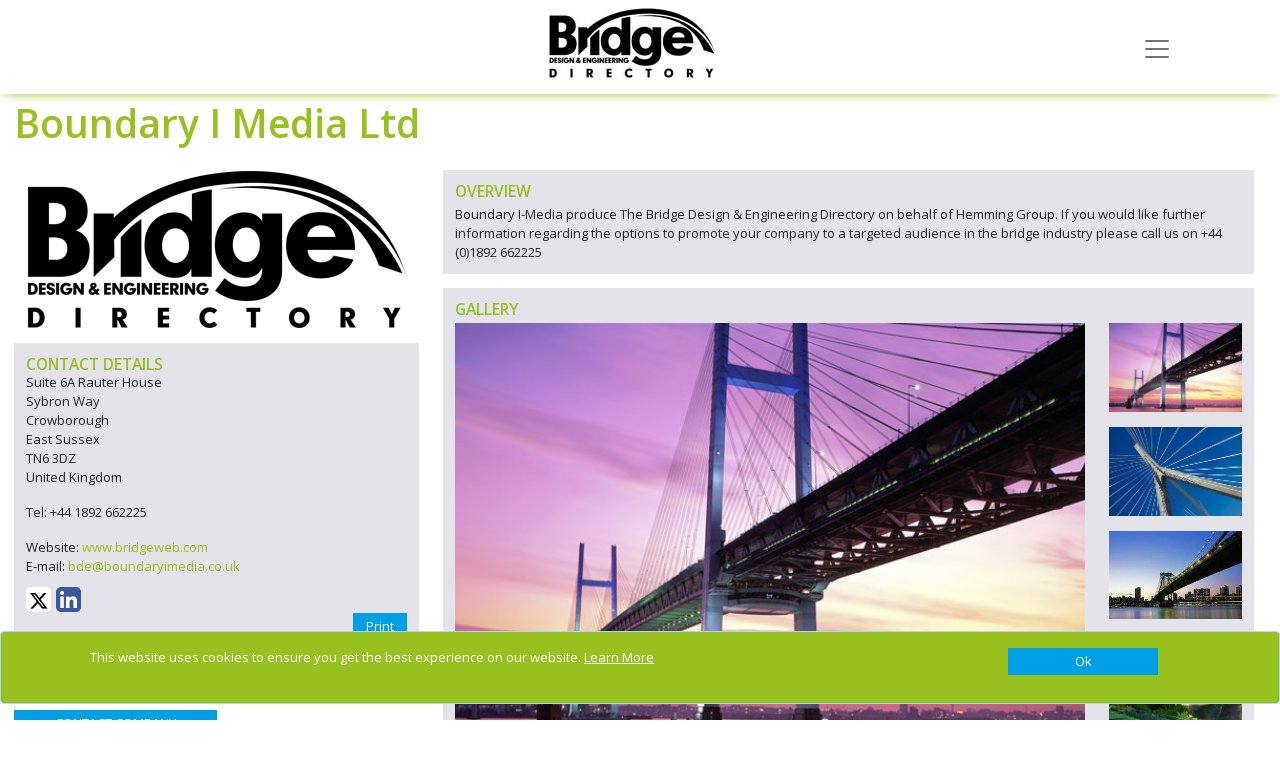

--- FILE ---
content_type: text/html; charset=utf-8
request_url: https://bdeibig.com/companies/boundary-i-media-ltd
body_size: 9118
content:
<!DOCTYPE html>
<html lang="en">
<head>
    <meta charset="utf-8" />
    <meta name="viewport" content="width=device-width, initial-scale=1.0" />
    <title>Boundary I Media Ltd - The Bridge Design &amp; Engineering Directory</title>
    <link rel="canonical" href="https://www.bdeibig.com/companies/boundary-i-media-ltd" />

    <script type="text/javascript">!function(T,l,y){var S=T.location,k="script",D="instrumentationKey",C="ingestionendpoint",I="disableExceptionTracking",E="ai.device.",b="toLowerCase",w="crossOrigin",N="POST",e="appInsightsSDK",t=y.name||"appInsights";(y.name||T[e])&&(T[e]=t);var n=T[t]||function(d){var g=!1,f=!1,m={initialize:!0,queue:[],sv:"5",version:2,config:d};function v(e,t){var n={},a="Browser";return n[E+"id"]=a[b](),n[E+"type"]=a,n["ai.operation.name"]=S&&S.pathname||"_unknown_",n["ai.internal.sdkVersion"]="javascript:snippet_"+(m.sv||m.version),{time:function(){var e=new Date;function t(e){var t=""+e;return 1===t.length&&(t="0"+t),t}return e.getUTCFullYear()+"-"+t(1+e.getUTCMonth())+"-"+t(e.getUTCDate())+"T"+t(e.getUTCHours())+":"+t(e.getUTCMinutes())+":"+t(e.getUTCSeconds())+"."+((e.getUTCMilliseconds()/1e3).toFixed(3)+"").slice(2,5)+"Z"}(),iKey:e,name:"Microsoft.ApplicationInsights."+e.replace(/-/g,"")+"."+t,sampleRate:100,tags:n,data:{baseData:{ver:2}}}}var h=d.url||y.src;if(h){function a(e){var t,n,a,i,r,o,s,c,u,p,l;g=!0,m.queue=[],f||(f=!0,t=h,s=function(){var e={},t=d.connectionString;if(t)for(var n=t.split(";"),a=0;a<n.length;a++){var i=n[a].split("=");2===i.length&&(e[i[0][b]()]=i[1])}if(!e[C]){var r=e.endpointsuffix,o=r?e.location:null;e[C]="https://"+(o?o+".":"")+"dc."+(r||"services.visualstudio.com")}return e}(),c=s[D]||d[D]||"",u=s[C],p=u?u+"/v2/track":d.endpointUrl,(l=[]).push((n="SDK LOAD Failure: Failed to load Application Insights SDK script (See stack for details)",a=t,i=p,(o=(r=v(c,"Exception")).data).baseType="ExceptionData",o.baseData.exceptions=[{typeName:"SDKLoadFailed",message:n.replace(/\./g,"-"),hasFullStack:!1,stack:n+"\nSnippet failed to load ["+a+"] -- Telemetry is disabled\nHelp Link: https://go.microsoft.com/fwlink/?linkid=2128109\nHost: "+(S&&S.pathname||"_unknown_")+"\nEndpoint: "+i,parsedStack:[]}],r)),l.push(function(e,t,n,a){var i=v(c,"Message"),r=i.data;r.baseType="MessageData";var o=r.baseData;return o.message='AI (Internal): 99 message:"'+("SDK LOAD Failure: Failed to load Application Insights SDK script (See stack for details) ("+n+")").replace(/\"/g,"")+'"',o.properties={endpoint:a},i}(0,0,t,p)),function(e,t){if(JSON){var n=T.fetch;if(n&&!y.useXhr)n(t,{method:N,body:JSON.stringify(e),mode:"cors"});else if(XMLHttpRequest){var a=new XMLHttpRequest;a.open(N,t),a.setRequestHeader("Content-type","application/json"),a.send(JSON.stringify(e))}}}(l,p))}function i(e,t){f||setTimeout(function(){!t&&m.core||a()},500)}var e=function(){var n=l.createElement(k);n.src=h;var e=y[w];return!e&&""!==e||"undefined"==n[w]||(n[w]=e),n.onload=i,n.onerror=a,n.onreadystatechange=function(e,t){"loaded"!==n.readyState&&"complete"!==n.readyState||i(0,t)},n}();y.ld<0?l.getElementsByTagName("head")[0].appendChild(e):setTimeout(function(){l.getElementsByTagName(k)[0].parentNode.appendChild(e)},y.ld||0)}try{m.cookie=l.cookie}catch(p){}function t(e){for(;e.length;)!function(t){m[t]=function(){var e=arguments;g||m.queue.push(function(){m[t].apply(m,e)})}}(e.pop())}var n="track",r="TrackPage",o="TrackEvent";t([n+"Event",n+"PageView",n+"Exception",n+"Trace",n+"DependencyData",n+"Metric",n+"PageViewPerformance","start"+r,"stop"+r,"start"+o,"stop"+o,"addTelemetryInitializer","setAuthenticatedUserContext","clearAuthenticatedUserContext","flush"]),m.SeverityLevel={Verbose:0,Information:1,Warning:2,Error:3,Critical:4};var s=(d.extensionConfig||{}).ApplicationInsightsAnalytics||{};if(!0!==d[I]&&!0!==s[I]){var c="onerror";t(["_"+c]);var u=T[c];T[c]=function(e,t,n,a,i){var r=u&&u(e,t,n,a,i);return!0!==r&&m["_"+c]({message:e,url:t,lineNumber:n,columnNumber:a,error:i}),r},d.autoExceptionInstrumented=!0}return m}(y.cfg);function a(){y.onInit&&y.onInit(n)}(T[t]=n).queue&&0===n.queue.length?(n.queue.push(a),n.trackPageView({})):a()}(window,document,{
src: "https://js.monitor.azure.com/scripts/b/ai.2.min.js", // The SDK URL Source
crossOrigin: "anonymous", 
cfg: { // Application Insights Configuration
    connectionString: 'InstrumentationKey=886d6743-5a4c-4666-995f-cb8351651cd1;IngestionEndpoint=https://northeurope-0.in.applicationinsights.azure.com/'
}});</script>

    <link rel="stylesheet" href="/vendor/bootstrap/css/bootstrap.min.css?v=YvdLHPgkqJ8DVUxjjnGVlMMJtNimJ6dYkowFFvp4kKs" />
    <link href="/vendor/@fortawesome/css/solid.min.css?v=TeYGfWwRa4HdGk_NJS48PiKXrgHFdrY_q6yPhlW0eHo" rel="stylesheet" async />
    <link href="/vendor/@fortawesome/css/brands.min.css?v=9KtQeoFpBhNtDqmF8InuZmrNihCFDscY5nzZjKI6gIE" rel="stylesheet" async />
    <link href="/vendor/@fortawesome/css/fontawesome.min.css?v=-L0nZX1TcwZ6o-nYiFSXhVxihNSVcG37HM3wzcC8M5E" rel="stylesheet" async />
    
    
        <link rel="stylesheet" href="/css/site-IBIG.min.css?v=5rn8CXaSW150i3NMZaiOMXG0SKOD_0o6ATausivFquo" />

            <script async src="https://www.googletagmanager.com/gtag/js?id=G-B7B1D21JPM"></script>
            <script>
                window.dataLayer = window.dataLayer || [];
                function gtag() { dataLayer.push(arguments); }
                gtag('js', new Date());

                gtag('config', 'G-B7B1D21JPM');
            </script>
    
    

</head>
<body>
    

    <div id="cookieConsent" class="alert alert-primary alert-dismissible fade show fixed-bottom d-flex justify-content-center" role="alert">

        <div class="row container ">
            <div class="col-10">
                <OuterTag><span>This website uses cookies to ensure you get the best experience on our website. <a href="/privacy-and-cookies">Learn More</a></span></OuterTag>

            </div>
            <div class="col-2 d-flex justify-content-end">
                <button type="button" class="btn btn-primary accept-policy close ms-2 w-100" data-bs-dismiss="alert" aria-label="Close" data-cookie-string=".AspNet.Consent=true; expires=Sun, 24 Jan 2027 00:42:42 GMT; path=/; secure; samesite=none">
                    <span aria-hidden="true">Ok</span>
                </button>
            </div>
        </div>
        
       
    </div>
    <script>
        (function () {
            var button = document.querySelector("#cookieConsent button[data-cookie-string]");
            button.addEventListener("click", function (event) {
                document.cookie = button.dataset.cookieString;
            }, false);
        })();
    </script>

    <input name="__RequestVerificationToken" type="hidden" value="CfDJ8Pb034JH5hVAihR5oJ5hghTIRRVnEGb6hwwBmIFS8gDYo_V3o5_wg_XjZm8-Lw5y3IorNNdtpcb5AIbwT7-N1oi5KOlFDelnvkbm4c1ZnTRjzJy8WPBP4JcMBcaLk-OlmDysdiOlknUFwc0jf-OZiQ4" />

    <div class="navbar navbar-light fixed-top hidden-print">
    <div class="container">
        <div class="navbar-header">

            <a href="/" class="navbar-brand">
                <img src="/IBIG/images/logo.jpg?v=YLeypQE8dEabN9rWlQaDNGHaovF18A8MaxNJiAkVgcM" alt="The Bridge Design &amp; Engineering Directory" class="logo img-responsive" />
            </a>

            <button class="navbar-toggler" type="button" data-bs-toggle="collapse" data-bs-target="#menu"
                    aria-controls="menu" aria-expanded="false" aria-label="Toggle navigation">
                <span class="navbar-toggler-icon"></span>
            </button>

        </div>
    <div class=" collapse " id="menu">
        <ul class="nav navbar-nav">
            <li class="nav-item"><a href="/" class="nav-link">Home</a></li>
            <li class="nav-item"><a href="/products" class="nav-link">Products &amp; Services</a></li>
            <li class="nav-item"><a href="/companies" class="nav-link">Companies</a></li>
                <li class="nav-item"><a href="/about" class="nav-link">About</a></li>
        </ul>
    </div>
    </div>
</div>


    <div b-466xm2j5j0 class="container body-content">
        


<svg display="none" version="1.1" xmlns="http://www.w3.org/2000/svg" xmlns:xlink="http://www.w3.org/1999/xlink" width="50" height="50" x="0px" y="0px" viewBox="0 0 50 50" xml:space="preserve">
<defs>
<g id="icon-download">
<path d="M56.1,56.1v37.4h37.4V56.1H56.1z M90.4,90.4H59.2V59.2h14v19.6l-6.7-6.7l-2.2,2.2l10.5,10.5l10.4-10.5l-2.2-2.2l-6.7,6.7 V59.2h14V90.4z M90.4,90.4"></path>
<path d="M76.4,22.7L53.6,0H0v93.5h51.4V74.8h-34c-0.9,0-1.6-0.7-1.6-1.6c0-0.9,0.7-1.6,1.6-1.6h34v-9.4h-34c-0.9,0-1.6-0.7-1.6-1.6 c0-0.9,0.7-1.6,1.6-1.6h34v-7.8h24.9V22.7z M17.4,21.8h18.5c0.9,0,1.6,0.7,1.6,1.6c0,0.9-0.7,1.6-1.6,1.6H17.4 c-0.9,0-1.6-0.7-1.6-1.6C15.8,22.5,16.5,21.8,17.4,21.8L17.4,21.8z M59.2,49.9H17.4c-0.9,0-1.6-0.7-1.6-1.6c0-0.9,0.7-1.6,1.6-1.6 h41.8c0.9,0,1.6,0.7,1.6,1.6C60.8,49.2,60.1,49.9,59.2,49.9L59.2,49.9z M59.2,37.4H17.4c-0.9,0-1.6-0.7-1.6-1.6 c0-0.9,0.7-1.6,1.6-1.6h41.8c0.9,0,1.6,0.7,1.6,1.6C60.8,36.7,60.1,37.4,59.2,37.4L59.2,37.4z M51.4,24.9V3.1l21.8,21.8H51.4z M51.4,24.9"></path>
</g>
    </defs>
</svg>    <div class="row organisation-details">

        <div class="col-md-12">
            <h2 class="companyname">Boundary I Media Ltd</h2>
        </div>

        <div class="left-column col-md-4">
                <div class="logo"><img class="img-responsive" src="/IBIG\assets\IBIG26473wlg.gif" alt="Boundary I Media Ltd" /></div>
            <div class="contact-details shaded">
                <h3>CONTACT DETAILS</h3>
                <p>Suite 6A Rauter House<br />Sybron Way<br />Crowborough<br />East Sussex<br />TN6 3DZ<br />United Kingdom</p>
                <p>
Tel: &#x2B;44 1892 662225                            <br />
<p class="website">                            Website:&nbsp;<a href="http://www.bridgeweb.com" title="www.bridgeweb.com" target="_blank" class="weblink" data-id="18233" data-oid="473">www.bridgeweb.com</a>
</p>
                            E-mail:  <a href="mailto:bde@boundaryimedia.co.uk" title="bde@boundaryimedia.co.uk" target="_blank" data-toggle="modal" data-target="#detailsModal">bde@boundaryimedia.co.uk</a><br />
                </p>

                <div id="detailsModal" class="modal hidden-print" role="dialog">
                    <div class="modal-dialog">

                        <div class="modal-content">
                            <div class="modal-header contactModalHeader">
                                <h1 class="modal-title">Contact this company</h1>
                                <button type="button" class="btn-close" data-bs-dismiss="modal" aria-label="Close"></button>
                            </div>

                            <form method="post" class="form-horizontal" onsubmit="return sendMessage(event)" action="/companies/boundary-i-media-ltd/ContactCompany">
                                <input type="hidden" value="473" data-val="true" data-val-required="The CompanyId field is required." id="Contact_CompanyId" name="Contact.CompanyId" />
                                <input type="hidden" value="Boundary I Media Ltd" data-val="true" data-val-required="The CompanyName field is required." id="Contact_CompanyName" name="Contact.CompanyName" />
                                <input type="hidden" value="18233" data-val="true" data-val-required="The OrderId field is required." id="Contact_OrderId" name="Contact.OrderId" />
                                <div class="modal-body contactModalBody">
                                    <div class="labels col-md-3">
                                        <label class="control-label" for="Contact_Name">Name</label>
                                        <label class="control-label" for="Contact_Telephone">Phone Number</label>
                                        <label class="control-label" for="Contact_Email">Your Email</label>
                                        <label class="control-label" for="Contact_Details">Details of enquiry:</label>
                                    </div>
                                    <div class="inputs col-md-9">
                                        <div>
                                            <input class="form-control" type="text" data-val="true" data-val-length="The field Name must be a string with a maximum length of 100." data-val-length-max="100" data-val-required="The Name field is required." id="Contact_Name" maxlength="100" name="Contact.Name" value="" />
                                            <span class="text-danger field-validation-valid" data-valmsg-for="Contact.Name" data-valmsg-replace="true"></span>
                                        </div>
                                        <div>
                                            <input class="form-control" type="tel" data-val="true" data-val-length="The field Phone Number must be a string with a maximum length of 20." data-val-length-max="20" data-val-required="The Phone Number field is required." id="Contact_Telephone" maxlength="20" name="Contact.Telephone" value="" />
                                            <span class="text-danger field-validation-valid" data-valmsg-for="Contact.Telephone" data-valmsg-replace="true"></span>
                                        </div>
                                        <div>
                                            <input class="form-control" type="email" data-val="true" data-val-required="The Your Email field is required." id="Contact_Email" name="Contact.Email" value="" />
                                            <span class="text-danger field-validation-valid" data-valmsg-for="Contact.Email" data-valmsg-replace="true"></span>
                                        </div>
                                        <div>
                                            <textarea class="form-control" data-val="true" data-val-required="The Details field is required." id="Contact_Details" name="Contact.Details">
</textarea>
                                            <span class="text-danger field-validation-valid" data-valmsg-for="Contact.Details" data-valmsg-replace="true"></span>
                                        </div>
                                        <div>
                                            <input type="hidden" data-force-val="true" data-val="true" data-val-required="Are you a robot?" id="ReCaptcha" name="ReCaptcha" value="" />
                                            <div class="g-recaptcha" id="recaptcha"></div>
                                            <span class="text-danger field-validation-valid" data-valmsg-for="ReCaptcha" data-valmsg-replace="true"></span>
                                        </div>

                                    </div>
                                </div>

                                <div class="modal-footer contactModalFooter">
                                    <button class="contactModalSubmit" type="submit">Submit</button>
                                    <button class="contactModalClose" type="button" data-dismiss="modal">Close</button>
                                </div>
                            <input name="__RequestVerificationToken" type="hidden" value="CfDJ8Pb034JH5hVAihR5oJ5hghTIRRVnEGb6hwwBmIFS8gDYo_V3o5_wg_XjZm8-Lw5y3IorNNdtpcb5AIbwT7-N1oi5KOlFDelnvkbm4c1ZnTRjzJy8WPBP4JcMBcaLk-OlmDysdiOlknUFwc0jf-OZiQ4" /></form>
                        </div>

                    </div>
                </div>

                <div class="social-links">
                            <a href="https://x.com/bdebridgeweb" class="fa-x-twittera">
                                <i class="fa-brands fa-x-twitter hidden-print" aria-hidden="true"></i>
                            </a>
                            <a href="https://www.linkedin.com/company/81811/" class="fa-linkedin-ina">
                                <i class="fa-brands fa-linkedin-in hidden-print" aria-hidden="true"></i>
                            </a>

                    <div class="hidden-print printbtn hidden-print">
                        <a class="btn btn-primary" onclick="printme()">Print</a>
                    </div>
                </div>


            </div>
                    <div class="visit-website-button hidden-print">
                        <a class="btn btn-primary weblink" href="http://www.bridgeweb.com" target="_blank" data-id="18233" data-oid="473">VISIT COMPANY WEBSITE</a>
                    </div>
                <div class="contact-company-button hidden-print">
                    <a class="btn btn-primary" data-bs-toggle="modal" data-bs-target="#detailsModal">CONTACT COMPANY</a>
                </div>


                <div class="personnel shaded">
                    <h3>KEY PERSONNEL</h3>
                    <p>
                            Managing Director: Karen Thomas<br />
                    </p>
                </div>


                <div class="company-type shaded">
                    <h3>COMPANY TYPE</h3>
                    <p>
                            Consultancy
                    </p>
                </div>



            <div class="social hidden-print"></div>

            <div class="backtotop-button hidden-print">
                <a class="btn btn-primary" href="/">BACK TO RESULTS</a>
            </div>

            <div class="amendlisting-button hidden-print">
                <a href="/amend/boundary-i-media-ltd" class="btn btn-secondary">AMEND LISTING</a>
            </div>

        </div>

        <div class="right-column col-md-8">
                <div class="profile shaded ">
                    <h3>OVERVIEW</h3>
                    Boundary I-Media produce The Bridge Design &amp; Engineering Directory on behalf of Hemming Group. If you would like further information regarding the options to promote your company to a targeted audience in the bridge industry please call us on &#x2B;44 (0)1892 662225
                </div>

                <div class="gallery shaded">
                    <h3>GALLERY</h3>
                    <div class="sidebar">
                        <ul>
                                    <li><img class="img-responsive gallery-thumbnail" src="/IBIG\assets\IBIG26473gi1.jpg" /></li>
                                    <li><img class="img-responsive gallery-thumbnail" src="/IBIG\assets\IBIG26473gi2.jpg" /></li>
                                    <li><img class="img-responsive gallery-thumbnail" src="/IBIG\assets\IBIG26473gi3.jpg" /></li>
                                    <li><img class="img-responsive gallery-thumbnail" src="/IBIG\assets\IBIG26473gi4.jpg" /></li>
                        </ul>
                    </div>
                    <img class="mainImage" src="/IBIG\assets\IBIG26473gi1.jpg" />
                </div>



            <div class="row">
                    <div class="single-col products-services col-md-6 col-sm-12">
                        <div class="shaded">
                            <h3>PRODUCTS/SERVICES</h3>
                            <ul>
                                    <li>
                                        <a href="/products/bridge-sliding-jacking-contractor" title="Bridge Sliding / Jacking Contractor">
                                            Bridge Sliding / Jacking Contractor
                                        </a>
                                    </li>
                            </ul>
                        </div>
                    </div>



            </div>
        </div>

    </div>




    </div>

    <div b-466xm2j5j0 class="container body-content">
        <footer b-466xm2j5j0 class="hidden-print ">
            <OuterTag><div class="footer-container">
<div class="row pt-0 ">
<div class="col">
<h3>Bridge Design &amp; Engineering Directory</h3>

<ul>
	<li><a href="/products/bridge-design-consultants">BRIDGE DESIGN CONSULTANTS</a></li>
	<li><a href="/products/specialist-consultancy-cable-stayed-bridges">CABLE-STAYED BRIDGE CONSULTANTS</a></li>
	<li><a href="/products/heavy-lifting-contractor">HEAVY LIFTING CONTRACTORS</a></li>
	<li><a href="/products/joints-modular-expansion">MODULAR EXPANSION JOINTS</a></li>
</ul>
</div>

<div class="col">
<h3>Quick links</h3>

<div class="row pt-0 ps-0">
<div class="col pt-0 ps-0">
<ul>
	<li><a href="/companies">COMPANY SEARCH</a></li>
	<li><a href="/products">PRODUCT &amp; SERVICES SEARCH</a></li>
	<li><a href="/getlisted">GET LISTED</a></li>
	<li><a href="/advertise">ADVERTISE HERE</a></li>
</ul>
</div>

<div class="col pt-0">
<ul>
	<li><a href="/about">ABOUT US</a></li>
	<li><a href="/contact">CONTACT US</a></li>
</ul>
</div>
</div>
</div>

<div class="col d-flex justify-content-end">
<div>
<h3>Magazine website</h3>

<ul>
	<li><a href="http://www.bridgeweb.com">BRIDGE DESIGN &amp; ENGINEERING WEBSITE</a></li>
</ul>

<p>&nbsp;</p>

<ul>
	<li><a href="/sitemap">SITE MAP</a></li>
	<li><a href="/terms-and-conditions">TERMS &amp;&nbsp;CONDITIONS</a></li>
	<li><a href="https://www.hgluk.com/policies/privacy-policy/">PRIVACY &amp; COOKIES</a></li>
</ul>
</div>
</div>
</div>

<div class="row pt-0">
<hr />
<div class="col">
<p>Copyright 2020&nbsp;Bridge Design &amp; Engineering Directory. All rights reserved</p>
</div>
</div>
</div>
</OuterTag>
        </footer>
    </div>
    <script src="/vendor/jquery/jquery.min.js"></script>
    <script src="/vendor/bootstrap/js/bootstrap.bundle.min.js"></script>
    
    

        <script src="/js/site.min.js?v=KWCZoew_-bQZUYhNgduG635Lh8nfBq_RaRihVarG62s"></script>
    

    
<script src="/vendor/jquery-validation/jquery.validate.min.js"></script>
<script src="/vendor/jquery-validation-unobtrusive/jquery.validate.unobtrusive.min.js"></script>
        <script>
            var recaptchaId = "#ReCaptcha";
        </script>

<script>
    $(document).ready(function () {
        var validator = $("form").data('validator');
        validator.settings.ignore = ":hidden:not([data-force-val='true'])";
    });

    var recaptured = function (result) {
        $(recaptchaId).val(result);
    }

    var expired = function (result) {
        $(recaptchaId).val("");
    }

    var onloadCallback = function () {
        grecaptcha.render("recaptcha", { sitekey: "6LcW9ygUAAAAAOta7dSaQaoJ4pQkrMH8b5Hy7K0x", callback: recaptured, "expired-callback": expired });
    }
</script>

<script src='https://www.google.com/recaptcha/api.js?onload=onloadCallback&render=explicit' async defer></script>
        
        
            <script src="/js/companydetails.min.js?v=3hG0AMxoMM04uFDf7Ewo_waT6DLmRh4eBqCAP5g3tjY"></script>
            <script src="/js/adverts.min.js?v=5OaUh7aUYTTAZHXQt3GL81TJLO1-pa7tezNqcRm8Ijw"></script>
        




</body>
<!-- v 20230830 -->
</html>


--- FILE ---
content_type: text/html; charset=utf-8
request_url: https://www.google.com/recaptcha/api2/anchor?ar=1&k=6LcW9ygUAAAAAOta7dSaQaoJ4pQkrMH8b5Hy7K0x&co=aHR0cHM6Ly9iZGVpYmlnLmNvbTo0NDM.&hl=en&v=PoyoqOPhxBO7pBk68S4YbpHZ&size=normal&anchor-ms=20000&execute-ms=30000&cb=n2tda1d1p99z
body_size: 49322
content:
<!DOCTYPE HTML><html dir="ltr" lang="en"><head><meta http-equiv="Content-Type" content="text/html; charset=UTF-8">
<meta http-equiv="X-UA-Compatible" content="IE=edge">
<title>reCAPTCHA</title>
<style type="text/css">
/* cyrillic-ext */
@font-face {
  font-family: 'Roboto';
  font-style: normal;
  font-weight: 400;
  font-stretch: 100%;
  src: url(//fonts.gstatic.com/s/roboto/v48/KFO7CnqEu92Fr1ME7kSn66aGLdTylUAMa3GUBHMdazTgWw.woff2) format('woff2');
  unicode-range: U+0460-052F, U+1C80-1C8A, U+20B4, U+2DE0-2DFF, U+A640-A69F, U+FE2E-FE2F;
}
/* cyrillic */
@font-face {
  font-family: 'Roboto';
  font-style: normal;
  font-weight: 400;
  font-stretch: 100%;
  src: url(//fonts.gstatic.com/s/roboto/v48/KFO7CnqEu92Fr1ME7kSn66aGLdTylUAMa3iUBHMdazTgWw.woff2) format('woff2');
  unicode-range: U+0301, U+0400-045F, U+0490-0491, U+04B0-04B1, U+2116;
}
/* greek-ext */
@font-face {
  font-family: 'Roboto';
  font-style: normal;
  font-weight: 400;
  font-stretch: 100%;
  src: url(//fonts.gstatic.com/s/roboto/v48/KFO7CnqEu92Fr1ME7kSn66aGLdTylUAMa3CUBHMdazTgWw.woff2) format('woff2');
  unicode-range: U+1F00-1FFF;
}
/* greek */
@font-face {
  font-family: 'Roboto';
  font-style: normal;
  font-weight: 400;
  font-stretch: 100%;
  src: url(//fonts.gstatic.com/s/roboto/v48/KFO7CnqEu92Fr1ME7kSn66aGLdTylUAMa3-UBHMdazTgWw.woff2) format('woff2');
  unicode-range: U+0370-0377, U+037A-037F, U+0384-038A, U+038C, U+038E-03A1, U+03A3-03FF;
}
/* math */
@font-face {
  font-family: 'Roboto';
  font-style: normal;
  font-weight: 400;
  font-stretch: 100%;
  src: url(//fonts.gstatic.com/s/roboto/v48/KFO7CnqEu92Fr1ME7kSn66aGLdTylUAMawCUBHMdazTgWw.woff2) format('woff2');
  unicode-range: U+0302-0303, U+0305, U+0307-0308, U+0310, U+0312, U+0315, U+031A, U+0326-0327, U+032C, U+032F-0330, U+0332-0333, U+0338, U+033A, U+0346, U+034D, U+0391-03A1, U+03A3-03A9, U+03B1-03C9, U+03D1, U+03D5-03D6, U+03F0-03F1, U+03F4-03F5, U+2016-2017, U+2034-2038, U+203C, U+2040, U+2043, U+2047, U+2050, U+2057, U+205F, U+2070-2071, U+2074-208E, U+2090-209C, U+20D0-20DC, U+20E1, U+20E5-20EF, U+2100-2112, U+2114-2115, U+2117-2121, U+2123-214F, U+2190, U+2192, U+2194-21AE, U+21B0-21E5, U+21F1-21F2, U+21F4-2211, U+2213-2214, U+2216-22FF, U+2308-230B, U+2310, U+2319, U+231C-2321, U+2336-237A, U+237C, U+2395, U+239B-23B7, U+23D0, U+23DC-23E1, U+2474-2475, U+25AF, U+25B3, U+25B7, U+25BD, U+25C1, U+25CA, U+25CC, U+25FB, U+266D-266F, U+27C0-27FF, U+2900-2AFF, U+2B0E-2B11, U+2B30-2B4C, U+2BFE, U+3030, U+FF5B, U+FF5D, U+1D400-1D7FF, U+1EE00-1EEFF;
}
/* symbols */
@font-face {
  font-family: 'Roboto';
  font-style: normal;
  font-weight: 400;
  font-stretch: 100%;
  src: url(//fonts.gstatic.com/s/roboto/v48/KFO7CnqEu92Fr1ME7kSn66aGLdTylUAMaxKUBHMdazTgWw.woff2) format('woff2');
  unicode-range: U+0001-000C, U+000E-001F, U+007F-009F, U+20DD-20E0, U+20E2-20E4, U+2150-218F, U+2190, U+2192, U+2194-2199, U+21AF, U+21E6-21F0, U+21F3, U+2218-2219, U+2299, U+22C4-22C6, U+2300-243F, U+2440-244A, U+2460-24FF, U+25A0-27BF, U+2800-28FF, U+2921-2922, U+2981, U+29BF, U+29EB, U+2B00-2BFF, U+4DC0-4DFF, U+FFF9-FFFB, U+10140-1018E, U+10190-1019C, U+101A0, U+101D0-101FD, U+102E0-102FB, U+10E60-10E7E, U+1D2C0-1D2D3, U+1D2E0-1D37F, U+1F000-1F0FF, U+1F100-1F1AD, U+1F1E6-1F1FF, U+1F30D-1F30F, U+1F315, U+1F31C, U+1F31E, U+1F320-1F32C, U+1F336, U+1F378, U+1F37D, U+1F382, U+1F393-1F39F, U+1F3A7-1F3A8, U+1F3AC-1F3AF, U+1F3C2, U+1F3C4-1F3C6, U+1F3CA-1F3CE, U+1F3D4-1F3E0, U+1F3ED, U+1F3F1-1F3F3, U+1F3F5-1F3F7, U+1F408, U+1F415, U+1F41F, U+1F426, U+1F43F, U+1F441-1F442, U+1F444, U+1F446-1F449, U+1F44C-1F44E, U+1F453, U+1F46A, U+1F47D, U+1F4A3, U+1F4B0, U+1F4B3, U+1F4B9, U+1F4BB, U+1F4BF, U+1F4C8-1F4CB, U+1F4D6, U+1F4DA, U+1F4DF, U+1F4E3-1F4E6, U+1F4EA-1F4ED, U+1F4F7, U+1F4F9-1F4FB, U+1F4FD-1F4FE, U+1F503, U+1F507-1F50B, U+1F50D, U+1F512-1F513, U+1F53E-1F54A, U+1F54F-1F5FA, U+1F610, U+1F650-1F67F, U+1F687, U+1F68D, U+1F691, U+1F694, U+1F698, U+1F6AD, U+1F6B2, U+1F6B9-1F6BA, U+1F6BC, U+1F6C6-1F6CF, U+1F6D3-1F6D7, U+1F6E0-1F6EA, U+1F6F0-1F6F3, U+1F6F7-1F6FC, U+1F700-1F7FF, U+1F800-1F80B, U+1F810-1F847, U+1F850-1F859, U+1F860-1F887, U+1F890-1F8AD, U+1F8B0-1F8BB, U+1F8C0-1F8C1, U+1F900-1F90B, U+1F93B, U+1F946, U+1F984, U+1F996, U+1F9E9, U+1FA00-1FA6F, U+1FA70-1FA7C, U+1FA80-1FA89, U+1FA8F-1FAC6, U+1FACE-1FADC, U+1FADF-1FAE9, U+1FAF0-1FAF8, U+1FB00-1FBFF;
}
/* vietnamese */
@font-face {
  font-family: 'Roboto';
  font-style: normal;
  font-weight: 400;
  font-stretch: 100%;
  src: url(//fonts.gstatic.com/s/roboto/v48/KFO7CnqEu92Fr1ME7kSn66aGLdTylUAMa3OUBHMdazTgWw.woff2) format('woff2');
  unicode-range: U+0102-0103, U+0110-0111, U+0128-0129, U+0168-0169, U+01A0-01A1, U+01AF-01B0, U+0300-0301, U+0303-0304, U+0308-0309, U+0323, U+0329, U+1EA0-1EF9, U+20AB;
}
/* latin-ext */
@font-face {
  font-family: 'Roboto';
  font-style: normal;
  font-weight: 400;
  font-stretch: 100%;
  src: url(//fonts.gstatic.com/s/roboto/v48/KFO7CnqEu92Fr1ME7kSn66aGLdTylUAMa3KUBHMdazTgWw.woff2) format('woff2');
  unicode-range: U+0100-02BA, U+02BD-02C5, U+02C7-02CC, U+02CE-02D7, U+02DD-02FF, U+0304, U+0308, U+0329, U+1D00-1DBF, U+1E00-1E9F, U+1EF2-1EFF, U+2020, U+20A0-20AB, U+20AD-20C0, U+2113, U+2C60-2C7F, U+A720-A7FF;
}
/* latin */
@font-face {
  font-family: 'Roboto';
  font-style: normal;
  font-weight: 400;
  font-stretch: 100%;
  src: url(//fonts.gstatic.com/s/roboto/v48/KFO7CnqEu92Fr1ME7kSn66aGLdTylUAMa3yUBHMdazQ.woff2) format('woff2');
  unicode-range: U+0000-00FF, U+0131, U+0152-0153, U+02BB-02BC, U+02C6, U+02DA, U+02DC, U+0304, U+0308, U+0329, U+2000-206F, U+20AC, U+2122, U+2191, U+2193, U+2212, U+2215, U+FEFF, U+FFFD;
}
/* cyrillic-ext */
@font-face {
  font-family: 'Roboto';
  font-style: normal;
  font-weight: 500;
  font-stretch: 100%;
  src: url(//fonts.gstatic.com/s/roboto/v48/KFO7CnqEu92Fr1ME7kSn66aGLdTylUAMa3GUBHMdazTgWw.woff2) format('woff2');
  unicode-range: U+0460-052F, U+1C80-1C8A, U+20B4, U+2DE0-2DFF, U+A640-A69F, U+FE2E-FE2F;
}
/* cyrillic */
@font-face {
  font-family: 'Roboto';
  font-style: normal;
  font-weight: 500;
  font-stretch: 100%;
  src: url(//fonts.gstatic.com/s/roboto/v48/KFO7CnqEu92Fr1ME7kSn66aGLdTylUAMa3iUBHMdazTgWw.woff2) format('woff2');
  unicode-range: U+0301, U+0400-045F, U+0490-0491, U+04B0-04B1, U+2116;
}
/* greek-ext */
@font-face {
  font-family: 'Roboto';
  font-style: normal;
  font-weight: 500;
  font-stretch: 100%;
  src: url(//fonts.gstatic.com/s/roboto/v48/KFO7CnqEu92Fr1ME7kSn66aGLdTylUAMa3CUBHMdazTgWw.woff2) format('woff2');
  unicode-range: U+1F00-1FFF;
}
/* greek */
@font-face {
  font-family: 'Roboto';
  font-style: normal;
  font-weight: 500;
  font-stretch: 100%;
  src: url(//fonts.gstatic.com/s/roboto/v48/KFO7CnqEu92Fr1ME7kSn66aGLdTylUAMa3-UBHMdazTgWw.woff2) format('woff2');
  unicode-range: U+0370-0377, U+037A-037F, U+0384-038A, U+038C, U+038E-03A1, U+03A3-03FF;
}
/* math */
@font-face {
  font-family: 'Roboto';
  font-style: normal;
  font-weight: 500;
  font-stretch: 100%;
  src: url(//fonts.gstatic.com/s/roboto/v48/KFO7CnqEu92Fr1ME7kSn66aGLdTylUAMawCUBHMdazTgWw.woff2) format('woff2');
  unicode-range: U+0302-0303, U+0305, U+0307-0308, U+0310, U+0312, U+0315, U+031A, U+0326-0327, U+032C, U+032F-0330, U+0332-0333, U+0338, U+033A, U+0346, U+034D, U+0391-03A1, U+03A3-03A9, U+03B1-03C9, U+03D1, U+03D5-03D6, U+03F0-03F1, U+03F4-03F5, U+2016-2017, U+2034-2038, U+203C, U+2040, U+2043, U+2047, U+2050, U+2057, U+205F, U+2070-2071, U+2074-208E, U+2090-209C, U+20D0-20DC, U+20E1, U+20E5-20EF, U+2100-2112, U+2114-2115, U+2117-2121, U+2123-214F, U+2190, U+2192, U+2194-21AE, U+21B0-21E5, U+21F1-21F2, U+21F4-2211, U+2213-2214, U+2216-22FF, U+2308-230B, U+2310, U+2319, U+231C-2321, U+2336-237A, U+237C, U+2395, U+239B-23B7, U+23D0, U+23DC-23E1, U+2474-2475, U+25AF, U+25B3, U+25B7, U+25BD, U+25C1, U+25CA, U+25CC, U+25FB, U+266D-266F, U+27C0-27FF, U+2900-2AFF, U+2B0E-2B11, U+2B30-2B4C, U+2BFE, U+3030, U+FF5B, U+FF5D, U+1D400-1D7FF, U+1EE00-1EEFF;
}
/* symbols */
@font-face {
  font-family: 'Roboto';
  font-style: normal;
  font-weight: 500;
  font-stretch: 100%;
  src: url(//fonts.gstatic.com/s/roboto/v48/KFO7CnqEu92Fr1ME7kSn66aGLdTylUAMaxKUBHMdazTgWw.woff2) format('woff2');
  unicode-range: U+0001-000C, U+000E-001F, U+007F-009F, U+20DD-20E0, U+20E2-20E4, U+2150-218F, U+2190, U+2192, U+2194-2199, U+21AF, U+21E6-21F0, U+21F3, U+2218-2219, U+2299, U+22C4-22C6, U+2300-243F, U+2440-244A, U+2460-24FF, U+25A0-27BF, U+2800-28FF, U+2921-2922, U+2981, U+29BF, U+29EB, U+2B00-2BFF, U+4DC0-4DFF, U+FFF9-FFFB, U+10140-1018E, U+10190-1019C, U+101A0, U+101D0-101FD, U+102E0-102FB, U+10E60-10E7E, U+1D2C0-1D2D3, U+1D2E0-1D37F, U+1F000-1F0FF, U+1F100-1F1AD, U+1F1E6-1F1FF, U+1F30D-1F30F, U+1F315, U+1F31C, U+1F31E, U+1F320-1F32C, U+1F336, U+1F378, U+1F37D, U+1F382, U+1F393-1F39F, U+1F3A7-1F3A8, U+1F3AC-1F3AF, U+1F3C2, U+1F3C4-1F3C6, U+1F3CA-1F3CE, U+1F3D4-1F3E0, U+1F3ED, U+1F3F1-1F3F3, U+1F3F5-1F3F7, U+1F408, U+1F415, U+1F41F, U+1F426, U+1F43F, U+1F441-1F442, U+1F444, U+1F446-1F449, U+1F44C-1F44E, U+1F453, U+1F46A, U+1F47D, U+1F4A3, U+1F4B0, U+1F4B3, U+1F4B9, U+1F4BB, U+1F4BF, U+1F4C8-1F4CB, U+1F4D6, U+1F4DA, U+1F4DF, U+1F4E3-1F4E6, U+1F4EA-1F4ED, U+1F4F7, U+1F4F9-1F4FB, U+1F4FD-1F4FE, U+1F503, U+1F507-1F50B, U+1F50D, U+1F512-1F513, U+1F53E-1F54A, U+1F54F-1F5FA, U+1F610, U+1F650-1F67F, U+1F687, U+1F68D, U+1F691, U+1F694, U+1F698, U+1F6AD, U+1F6B2, U+1F6B9-1F6BA, U+1F6BC, U+1F6C6-1F6CF, U+1F6D3-1F6D7, U+1F6E0-1F6EA, U+1F6F0-1F6F3, U+1F6F7-1F6FC, U+1F700-1F7FF, U+1F800-1F80B, U+1F810-1F847, U+1F850-1F859, U+1F860-1F887, U+1F890-1F8AD, U+1F8B0-1F8BB, U+1F8C0-1F8C1, U+1F900-1F90B, U+1F93B, U+1F946, U+1F984, U+1F996, U+1F9E9, U+1FA00-1FA6F, U+1FA70-1FA7C, U+1FA80-1FA89, U+1FA8F-1FAC6, U+1FACE-1FADC, U+1FADF-1FAE9, U+1FAF0-1FAF8, U+1FB00-1FBFF;
}
/* vietnamese */
@font-face {
  font-family: 'Roboto';
  font-style: normal;
  font-weight: 500;
  font-stretch: 100%;
  src: url(//fonts.gstatic.com/s/roboto/v48/KFO7CnqEu92Fr1ME7kSn66aGLdTylUAMa3OUBHMdazTgWw.woff2) format('woff2');
  unicode-range: U+0102-0103, U+0110-0111, U+0128-0129, U+0168-0169, U+01A0-01A1, U+01AF-01B0, U+0300-0301, U+0303-0304, U+0308-0309, U+0323, U+0329, U+1EA0-1EF9, U+20AB;
}
/* latin-ext */
@font-face {
  font-family: 'Roboto';
  font-style: normal;
  font-weight: 500;
  font-stretch: 100%;
  src: url(//fonts.gstatic.com/s/roboto/v48/KFO7CnqEu92Fr1ME7kSn66aGLdTylUAMa3KUBHMdazTgWw.woff2) format('woff2');
  unicode-range: U+0100-02BA, U+02BD-02C5, U+02C7-02CC, U+02CE-02D7, U+02DD-02FF, U+0304, U+0308, U+0329, U+1D00-1DBF, U+1E00-1E9F, U+1EF2-1EFF, U+2020, U+20A0-20AB, U+20AD-20C0, U+2113, U+2C60-2C7F, U+A720-A7FF;
}
/* latin */
@font-face {
  font-family: 'Roboto';
  font-style: normal;
  font-weight: 500;
  font-stretch: 100%;
  src: url(//fonts.gstatic.com/s/roboto/v48/KFO7CnqEu92Fr1ME7kSn66aGLdTylUAMa3yUBHMdazQ.woff2) format('woff2');
  unicode-range: U+0000-00FF, U+0131, U+0152-0153, U+02BB-02BC, U+02C6, U+02DA, U+02DC, U+0304, U+0308, U+0329, U+2000-206F, U+20AC, U+2122, U+2191, U+2193, U+2212, U+2215, U+FEFF, U+FFFD;
}
/* cyrillic-ext */
@font-face {
  font-family: 'Roboto';
  font-style: normal;
  font-weight: 900;
  font-stretch: 100%;
  src: url(//fonts.gstatic.com/s/roboto/v48/KFO7CnqEu92Fr1ME7kSn66aGLdTylUAMa3GUBHMdazTgWw.woff2) format('woff2');
  unicode-range: U+0460-052F, U+1C80-1C8A, U+20B4, U+2DE0-2DFF, U+A640-A69F, U+FE2E-FE2F;
}
/* cyrillic */
@font-face {
  font-family: 'Roboto';
  font-style: normal;
  font-weight: 900;
  font-stretch: 100%;
  src: url(//fonts.gstatic.com/s/roboto/v48/KFO7CnqEu92Fr1ME7kSn66aGLdTylUAMa3iUBHMdazTgWw.woff2) format('woff2');
  unicode-range: U+0301, U+0400-045F, U+0490-0491, U+04B0-04B1, U+2116;
}
/* greek-ext */
@font-face {
  font-family: 'Roboto';
  font-style: normal;
  font-weight: 900;
  font-stretch: 100%;
  src: url(//fonts.gstatic.com/s/roboto/v48/KFO7CnqEu92Fr1ME7kSn66aGLdTylUAMa3CUBHMdazTgWw.woff2) format('woff2');
  unicode-range: U+1F00-1FFF;
}
/* greek */
@font-face {
  font-family: 'Roboto';
  font-style: normal;
  font-weight: 900;
  font-stretch: 100%;
  src: url(//fonts.gstatic.com/s/roboto/v48/KFO7CnqEu92Fr1ME7kSn66aGLdTylUAMa3-UBHMdazTgWw.woff2) format('woff2');
  unicode-range: U+0370-0377, U+037A-037F, U+0384-038A, U+038C, U+038E-03A1, U+03A3-03FF;
}
/* math */
@font-face {
  font-family: 'Roboto';
  font-style: normal;
  font-weight: 900;
  font-stretch: 100%;
  src: url(//fonts.gstatic.com/s/roboto/v48/KFO7CnqEu92Fr1ME7kSn66aGLdTylUAMawCUBHMdazTgWw.woff2) format('woff2');
  unicode-range: U+0302-0303, U+0305, U+0307-0308, U+0310, U+0312, U+0315, U+031A, U+0326-0327, U+032C, U+032F-0330, U+0332-0333, U+0338, U+033A, U+0346, U+034D, U+0391-03A1, U+03A3-03A9, U+03B1-03C9, U+03D1, U+03D5-03D6, U+03F0-03F1, U+03F4-03F5, U+2016-2017, U+2034-2038, U+203C, U+2040, U+2043, U+2047, U+2050, U+2057, U+205F, U+2070-2071, U+2074-208E, U+2090-209C, U+20D0-20DC, U+20E1, U+20E5-20EF, U+2100-2112, U+2114-2115, U+2117-2121, U+2123-214F, U+2190, U+2192, U+2194-21AE, U+21B0-21E5, U+21F1-21F2, U+21F4-2211, U+2213-2214, U+2216-22FF, U+2308-230B, U+2310, U+2319, U+231C-2321, U+2336-237A, U+237C, U+2395, U+239B-23B7, U+23D0, U+23DC-23E1, U+2474-2475, U+25AF, U+25B3, U+25B7, U+25BD, U+25C1, U+25CA, U+25CC, U+25FB, U+266D-266F, U+27C0-27FF, U+2900-2AFF, U+2B0E-2B11, U+2B30-2B4C, U+2BFE, U+3030, U+FF5B, U+FF5D, U+1D400-1D7FF, U+1EE00-1EEFF;
}
/* symbols */
@font-face {
  font-family: 'Roboto';
  font-style: normal;
  font-weight: 900;
  font-stretch: 100%;
  src: url(//fonts.gstatic.com/s/roboto/v48/KFO7CnqEu92Fr1ME7kSn66aGLdTylUAMaxKUBHMdazTgWw.woff2) format('woff2');
  unicode-range: U+0001-000C, U+000E-001F, U+007F-009F, U+20DD-20E0, U+20E2-20E4, U+2150-218F, U+2190, U+2192, U+2194-2199, U+21AF, U+21E6-21F0, U+21F3, U+2218-2219, U+2299, U+22C4-22C6, U+2300-243F, U+2440-244A, U+2460-24FF, U+25A0-27BF, U+2800-28FF, U+2921-2922, U+2981, U+29BF, U+29EB, U+2B00-2BFF, U+4DC0-4DFF, U+FFF9-FFFB, U+10140-1018E, U+10190-1019C, U+101A0, U+101D0-101FD, U+102E0-102FB, U+10E60-10E7E, U+1D2C0-1D2D3, U+1D2E0-1D37F, U+1F000-1F0FF, U+1F100-1F1AD, U+1F1E6-1F1FF, U+1F30D-1F30F, U+1F315, U+1F31C, U+1F31E, U+1F320-1F32C, U+1F336, U+1F378, U+1F37D, U+1F382, U+1F393-1F39F, U+1F3A7-1F3A8, U+1F3AC-1F3AF, U+1F3C2, U+1F3C4-1F3C6, U+1F3CA-1F3CE, U+1F3D4-1F3E0, U+1F3ED, U+1F3F1-1F3F3, U+1F3F5-1F3F7, U+1F408, U+1F415, U+1F41F, U+1F426, U+1F43F, U+1F441-1F442, U+1F444, U+1F446-1F449, U+1F44C-1F44E, U+1F453, U+1F46A, U+1F47D, U+1F4A3, U+1F4B0, U+1F4B3, U+1F4B9, U+1F4BB, U+1F4BF, U+1F4C8-1F4CB, U+1F4D6, U+1F4DA, U+1F4DF, U+1F4E3-1F4E6, U+1F4EA-1F4ED, U+1F4F7, U+1F4F9-1F4FB, U+1F4FD-1F4FE, U+1F503, U+1F507-1F50B, U+1F50D, U+1F512-1F513, U+1F53E-1F54A, U+1F54F-1F5FA, U+1F610, U+1F650-1F67F, U+1F687, U+1F68D, U+1F691, U+1F694, U+1F698, U+1F6AD, U+1F6B2, U+1F6B9-1F6BA, U+1F6BC, U+1F6C6-1F6CF, U+1F6D3-1F6D7, U+1F6E0-1F6EA, U+1F6F0-1F6F3, U+1F6F7-1F6FC, U+1F700-1F7FF, U+1F800-1F80B, U+1F810-1F847, U+1F850-1F859, U+1F860-1F887, U+1F890-1F8AD, U+1F8B0-1F8BB, U+1F8C0-1F8C1, U+1F900-1F90B, U+1F93B, U+1F946, U+1F984, U+1F996, U+1F9E9, U+1FA00-1FA6F, U+1FA70-1FA7C, U+1FA80-1FA89, U+1FA8F-1FAC6, U+1FACE-1FADC, U+1FADF-1FAE9, U+1FAF0-1FAF8, U+1FB00-1FBFF;
}
/* vietnamese */
@font-face {
  font-family: 'Roboto';
  font-style: normal;
  font-weight: 900;
  font-stretch: 100%;
  src: url(//fonts.gstatic.com/s/roboto/v48/KFO7CnqEu92Fr1ME7kSn66aGLdTylUAMa3OUBHMdazTgWw.woff2) format('woff2');
  unicode-range: U+0102-0103, U+0110-0111, U+0128-0129, U+0168-0169, U+01A0-01A1, U+01AF-01B0, U+0300-0301, U+0303-0304, U+0308-0309, U+0323, U+0329, U+1EA0-1EF9, U+20AB;
}
/* latin-ext */
@font-face {
  font-family: 'Roboto';
  font-style: normal;
  font-weight: 900;
  font-stretch: 100%;
  src: url(//fonts.gstatic.com/s/roboto/v48/KFO7CnqEu92Fr1ME7kSn66aGLdTylUAMa3KUBHMdazTgWw.woff2) format('woff2');
  unicode-range: U+0100-02BA, U+02BD-02C5, U+02C7-02CC, U+02CE-02D7, U+02DD-02FF, U+0304, U+0308, U+0329, U+1D00-1DBF, U+1E00-1E9F, U+1EF2-1EFF, U+2020, U+20A0-20AB, U+20AD-20C0, U+2113, U+2C60-2C7F, U+A720-A7FF;
}
/* latin */
@font-face {
  font-family: 'Roboto';
  font-style: normal;
  font-weight: 900;
  font-stretch: 100%;
  src: url(//fonts.gstatic.com/s/roboto/v48/KFO7CnqEu92Fr1ME7kSn66aGLdTylUAMa3yUBHMdazQ.woff2) format('woff2');
  unicode-range: U+0000-00FF, U+0131, U+0152-0153, U+02BB-02BC, U+02C6, U+02DA, U+02DC, U+0304, U+0308, U+0329, U+2000-206F, U+20AC, U+2122, U+2191, U+2193, U+2212, U+2215, U+FEFF, U+FFFD;
}

</style>
<link rel="stylesheet" type="text/css" href="https://www.gstatic.com/recaptcha/releases/PoyoqOPhxBO7pBk68S4YbpHZ/styles__ltr.css">
<script nonce="47I_cDh05USN5emX0ud5gw" type="text/javascript">window['__recaptcha_api'] = 'https://www.google.com/recaptcha/api2/';</script>
<script type="text/javascript" src="https://www.gstatic.com/recaptcha/releases/PoyoqOPhxBO7pBk68S4YbpHZ/recaptcha__en.js" nonce="47I_cDh05USN5emX0ud5gw">
      
    </script></head>
<body><div id="rc-anchor-alert" class="rc-anchor-alert"></div>
<input type="hidden" id="recaptcha-token" value="[base64]">
<script type="text/javascript" nonce="47I_cDh05USN5emX0ud5gw">
      recaptcha.anchor.Main.init("[\x22ainput\x22,[\x22bgdata\x22,\x22\x22,\[base64]/[base64]/[base64]/bmV3IHJbeF0oY1swXSk6RT09Mj9uZXcgclt4XShjWzBdLGNbMV0pOkU9PTM/bmV3IHJbeF0oY1swXSxjWzFdLGNbMl0pOkU9PTQ/[base64]/[base64]/[base64]/[base64]/[base64]/[base64]/[base64]/[base64]\x22,\[base64]\\u003d\\u003d\x22,\x22w5PDnMOLwpHCsnrDnMKfTcOVK8K7wpLCpsKFw63Cr8Ktw4nCgMKkwqVbbjEcwpHDmEnClzpHY8KMYsKxwr7CvcOYw4c/wqbCg8KNw7kVUiVpNTZcwpxnw57DlsOncsKUEQXCg8KVwpfDksOVPMO1bMOQBMKicMKYeAXDjwbCuwPDtkPCgsOXDyjDll7DnsKjw5Eiwp/[base64]/DmWjDmcO+X8KoBn8cw5vCtcOYNEEzY8KmdikWwpcawroJwr89SsO0MFDCscKtw4UEVsKvWidgw6EcwpnCvxNDbcOgA2jClcKdOn3Cj8OQHCF5wqFEw5gOY8K5w77CtsO3LMOTWTcLw5XDp8OBw70qHMKUwp4dw5/DsC5zZsODewzDnsOxfQfDnHfCpWbCm8KpwrfCrMKjEDDCqcOPOwchwr88Ax5Pw6EJbU/CnxDDlBIxO8OpScKVw6DDv3/[base64]/CgcO0b03Dp1UlwpNDwo5zwpQ5wpAzwp8CdWzDs0PDpsOTCRg8IBDChsKmwqk4Fk3CrcOrSTnCqTnDkMKqM8KzG8KQGMOJw4tgwrvDs1fCnAzDuDwLw6rCpcKwaRxiw6BKesODR8Ocw6J/FcOGJ09GanNNwqouCwvCsCrCoMOmeE3Du8OxwqHDhsKaJw4ywrjCnMOsw4PCqVfCmwUQbgltPsKkPMO5McOrRMKIwoQRwoTCu8OtIsKaeh3DnQ4pwq45bcK0wpzDssKjwrUwwpNmNG7CuUTCgjrDrWbCtR9Bwr8jHTcWGmVow7U/RsKCwqHDul3Ct8ORDnrDiAvCpxPCk3dWck8GQSkhw5VGE8KwVcOPw55VR3HCs8OZw5nDtQXCuMO1dRtBKyfDv8Kfwrwuw6Q+woDDgnlDRMKODcKWVE3CrHoVwqLDjsO+wqc7wqdKSsOzw45Jw6sOwoEVc8Kbw6/DqMKvLMOpBV/CsihqwpXCqgDDocKuw6kJEMK5w6DCgQE7HETDoR5MDUDDuWAyw7LCu8Ogw59aZjQSLcOqwqLDv8OhRsKLw6xswrImRcO6wogYTsK2I2QXLUJhwovCncO/[base64]/CpcODwrZ9RVzDjMKmwq/Cv8O2woENb8OKSAfDiMO8Mihcw5dMfhhqasOuNcKRX2bDqWUScFbCn25kw4FmC3zDocO2dMKhwr/Ds0PCosOVw7PCkcKbAB0QwpDCusKIw7g5w7gsWsK7IMOfWsOMw5BYwoHDjSbCn8O0Ny/[base64]/AsOIcsOlU8OoCzhwBntUwp10wpzDsS4uG8ONwpTDj8KuwpsgT8ONNcOVw70Tw5I3OMKJwrjDsynDhiHCjcO4eQ/CkcKxNMKiwrDChmYAFEXDinPCnsKWw5chZcOdEMOpwrpjw5IMW37CtcKjNMK/[base64]/[base64]/CsKrecOHHDHCkMKiRlFEwo0FI8O4AV7DiUZ1wr0dwqQcwqdjbj7Cmh3Ci0nDiyrChGXDg8OtUylsViQywr/DqV83w77CvsKHw7UWwp3DiMOKUmc7w4hAwrhhfsKoAlDClEHDuMKZWlRRNRLDncOmbSPCsm08w48/[base64]/W2Eqw6bCshEPw6d9JsKtwpVaQcO9HB8GRl0kUcK9wobCvCETIMKcwoFiYsO6G8KHw4rDu1o3w7fCnsKZwpByw70wQ8OvwrjChATCpcK5wrvDj8OMfsKeUCXDqVHChnnDpcOZwp7CscOdw6xIw7R0w4TCqH3CvsOfw7XCg2rCpsO/Pkg5w4Qww6JrCsK/w6MSVMKsw4bDsQvDqX/DjRYnw6BkwonCvi3DlsKBUsOfwozCl8Kuw40xMwbDogJZwp1awpZewqJAw7d3O8KLOQbCr8O4w5/CvMKCamxSw711fjFgw6fDi1HCvyUVbsOXOl3Dn1HCicKyw43DhDY0wpPChMKRw7lxPsKwwq/DmzDDjV7Dmi4PwqvDvTHDq3EWXsOAE8K1wozDmiDDgB3DtcKywqIDwqsMBsO0w7JIw6k/SsOPwr8SLMOrUnhFOMOiHcODdABnw7UrwqDCv8OGwrp8wqjChm7Dsgp2dk/CgzPDgMOlw44jwq7CjyHCki8UwqXCl8K7w6nCqTQbwrXDnljDjcOgScKGwqbCnsKowqXDuhEvwqBiwoPCrsO9G8KEwrvDtT0yEzhyTcKVwpVNRAwtwodbNsKow6/Cp8OVHiHDkMOnesKMU8KWNxIrwqjCh8KzeifCtcKhcUTClMKXO8KnwoUhaDPCvcKpwpDDlcOzVsKow6oHw5FmXVA7EWVhw6bCjsOlRVdjGMOzw5/Cn8Kowo5VwoTCuHwxOMK6w75BLUrCqsK/wqbDtVvDkFrDiMOCw7MMRBVywpYAw5PDi8KQw693wqrDlggDwprCoMOABFgqwrEtw5Bew6I0wpFyLMOVw5k5fnYYRkDCuRNHLwYQw43DkXtTVXDDrz7CuMK8EsOIEk7Cp2YsP8KLwqLChwk8w43CtxTCtsO2c8K9KVA/RcKqwrQMw5o1bsOvGcOCIzPDlcK7dzUZwp7DhXwMBMO2w7PCo8O9wpTDtMK2w54Nw58ewpxXw7tmw67CtUBiwopYLxvCm8KEZMOGwphGw5vDlCZTw5N6w4/DtHTDvWvChcKuwp9kGsK4MMOVRVDCisKtVMK+w501w4bCtCJEwp0vE03DiD9Rw4QyHhYdRljCgMKqwqDDpsO4IBREw5jChk46DsORRwhEw61bwqfCs1rCl2zDq0TCvMO/wrMsw5dOw7vCrMOjRcOaVCrCpsKswrAywp9OwqIRwrh8w4Yaw4Z3w4EgL0VCw6k+NVoaQRPCsGouw77DocK5w6DDgMOESsOdKsO3w6xLwoBke3HCkRkUNykwwrfDvC0/w4PDjcK/[base64]/DgxltCBTCkkTCki4sw67DkzbDqMKLwpDCsjsIQcKADG8bWsKpXcOowqfDocOcw6oMw77Cq8KvdBHDhWtnw5zDh2xXUsK/[base64]/wo7CpMKRLsKBw7bDlcKWwq7CvkhuwpBwwpMCw4XCl8O1e2vChnLDu8KqQR8awoNNwoFAb8OiQBo4wrvDusOGw7sIfC0LeMKBZ8KOecKnZBYTw553w6JFS8O1ecOBD8OBYsObw7JbwoHCpMK1w6zCuEYgF8O5w6cjw5LCosKWwrcawoFFK1dmVsOMw74Kw70qXS/[base64]/[base64]/CsknCqGRBwqMfw7XClcOFUhp2OAxAbcOfAcK5d8KGw5rChsODwotEwogBS2jCk8OGPSMfwrLDrsKoEhM0W8KSJV7ChEAowpsKKMOfw5wBwplROmZBAxYgw4gUNcKNw5rDgg02dBjCsMKlfkTCl8OMw71UP1BNP0vDgULCqsKZw4/Dp8KmAsKxw6wuw6DCicK7BcOVbcKzM2tWw5loEsOGwqs3w63CsnDCqsKtNMK7wrTDgEPDokfDvcKaalETwowhcz3Ch0PDpwLCq8KYUTBxwr/DjlLCr8O3w5XDmsKbA34TecOhwq/ChGbDgcOVL2tyw64awo/[base64]/wrMLSGPDpMKtesOZw4XCh8Ojw5oIwqBAW08KSxEzUlXCokItVcO+wqvCjhEyRibDmD99ZMO0w6PCn8Kec8Ovwr1Mw7J4w4bDlEdmwpdcIx01dnhGbMO6MMOhw7NewoHDt8Oswr9vFMKwwoNOKMOxw5YFcDxGwpRIw6fDp8OZCsOdwrzDicOcw7/CssODaBwyKQfDkjNyP8KOwpTDkBLClD3DqDHDqMO0wqklfH7DqE/Cq8KzZsOLwoASw6FcwqfCpsOVwoNFZhfCtUpKbisuwpnDu8KCU8Oyw4rCrD91woYHAmfDoMO5QcOGCMKpZsKuw5rCmG5ew6rCjcKcwotmwoHCiUbDmMKyQcOcwqJDw6vCjXHCkBldHBPDgcKQw6YRE1jChjrClsKhPkTCqT1JMxjDiAzDo8O/w50/GhNGN8OWw4bDuUFhwq3CkMODw45HwrtEw7dXwpQGPsKXw6vDjsOYw651IgtjcsKjd33Ci8KzDcK2w6Adw4AQw7hmRFQvwonCr8OXwqPDoFQuw5x7wphmwrkLwpPCsx/ChwvDs8KQfQrCm8OWdFjCm8KTHGnDg8OnaHNUemFqwq/CoEk+wpM7w4dUw5hHw5BbanjCmmxXGMOTw6nDs8OXfMKHDwjCo1RuwqQkwo7Dt8OvNnp1w6rDrMKKY0TDgcKBw4nCkk7Dg8OWwpkyEMOJw5MYen/DssK1wobCiTnClRHCjsOQRHTDnsOFBnLCv8Klw4dlw4LCmwl9wq7DqQfDlRnDosO9w7nDokckw53DhcKQw7fDl3fDuMKFw7vDgsKTVcKdPAE7FMOZSmZ+L3QNw6tTw6zDvBXCtlbDuMO/BifDuT/CuMO/JcKkwr/Ck8Oxw5Qsw6fDkFfCpHkqSGYZw57DihrDk8OCw5bCqMKtV8Ozw7k1ay1kwqADBWtUCDh9OcOSHxfDpsKpRFMbwrAIw73Du8K/a8OjVADCgRFPw40XcXvCoG5AQMOqwrHCk0zCjEcmB8ObblVBw43DrT8nw780EcOvwoTDm8K3LMKCw6nDhEnDuW0DwrpJw4/[base64]/bFUbZcO2Fx/CoMOmdMKmQ8K0eQ/Ct3fCt8KAUQ1jZyQqwo5nZHZaw4/Cng7CvwLDhxDCh19uD8OhGngjw6Bxwo/DvMKrw7nDgsKrTxlWw7LDjjtXw4sQWTtWTiPChgPCpFvCisOXwqEUw7PDtcOkw75sMxQuVMOBw73CsA3DrEDCn8OlJcKawq3DlWDDv8KdeMKHwpIcD0EUZcO4wrANKDvDr8OvBMOCwp/DpXoQAQLCjD12wodMw5/CsAPCizlEwr/Dv8KvwpUSwo7CpzURKMO/[base64]/DuMKqWwAMw65BwoTDljLCvDfDkBfCscO5w5PCrsKgO8KAwq5AUsKuw78Rwos1fcOJHnLDiF94wpPDkMK/w6PDrTjCtVjCijdAMcOrVcKrCA3CkMKZw4Fyw7p4WjLCiHrCs8Kzw6jCocKFwqPDgcKtwpvCqU/DoBcoEC/Cmgxnw5LDicOrKzkUFhFfwp7Dq8Oew5Ega8OOb8OQAm42wofDj8O4wqbClcO8HG3Cv8O1w4oqw4HDsAI4XcOHw75SIETDkcKsFsKiHlfCmT4Pe0JMRMODY8KEwqkFC8ONwo/Csg1hw6bDvsObw6HDmsKPwrHCqcOVNcKyd8OCw4xcd8KQw4NdPcO9wo3CocKsQ8OYwo4DfcKRwpV9w4TCs8KPEsORBVrDtwUcYcKSwpguwoxpw5d1wqVRw6HCrx9XHMKLWsOZwpk3wr/DmsO1VcK5RSDDo8KTw7HDnMKHwrsnbsKnw4bDpDQiPsKEw7QEDGRWV8O6wpNAOxRxw5MMwoJ2wqXDjMKCw4VPw4ldw5PChgpLS8Knw5nCicKKw4DDszrCgMOrHVI9w6ETH8Kqw4xpAXvCkHXCu3ofwpXDuz3DsXzCk8KCBsO0wrpYworCq2/CoyfDg8KKPwjDhMOERsKGw63Dr19OGlrCjsOQeV7Cr3s5w5bCoMOraUjChMOiwqAjw7UcFsKdd8O1cV/Dmy7CpApWw4JgeSrCu8Kpw6HDgsOrw77Ch8KEw7Evw7Y7wovCnsKqw4LCicO1wpB1w6jDhB/[base64]/w4jCqMK0CMKgw7d3fEHCpxjCoTbCgF07Xx/Ch3jDqcOKT3xbw5ZMwprDmFxdF2QyasKhQCHDmsO7S8O4wqNRQ8Oyw7glw4zDuMOrw59ew7c1w41ET8KGw7AhDFvDuiZ6wqYcw6jCmMO+EBUpcMObEynDpWrCnS9IIBk6w4dSwqrCigjDogXDi3h9wojCqkHCmWp4wrkgwrHCtgXDucKUw68/CmY9E8KBw5TCgsOqw4zDjMO+wr3CkmYDWsO1w6diw6/CvsKuI2F8wrrDlWR8fsOyw5LCnMOZDMOTwoUfCcOvK8KHa1Fdw6YbRsO9wofDggnCncKTSQQqNgwmw7HCmwhqwonDrhJ4fMK/wpVSY8Onw6bDhnDDu8OCwq3DnnJ6IgLCtMKnbl/[base64]/DuxElw6rCixoew64KEcKfw68Bw5tPC8OpdSLDuC1pQMOGwp/CpcOIwqvCjMO7wrs9VxvDncKMw6vCszMXcsOmw4Y9VMO5w4MWRsORwofChzkmw58ywozCkwoaacOiwoDCsMO+A8KYw4HDjcO/YMKpwpvCkXMOX1VGDTPCi8OmwrRuacKkUkBIw7zCrH3Dnz7CpEQlUsOEw48/XMOvwpQJw5vCtcOoGXHCvMKpPW/DpXTCicOGVMOYw5TCpQcnwojDncKpw4/Dm8K3wqLCtAU8AMObfFZyw5LCgMK4wrrDq8OpwqjDqsKhwrcGw6hkFsKdw5TCoiULeG4Aw64kNcK2wprCkcKYw4opw6DDqMOgV8KTwrjCqcOCFHPDusKhw7gMwo9twpV4RHwFwop2PXQgOcK/albCsFohWy8gw77DusOrYsONYcOQw5Imw4lXw6/CucOlworCt8KVGhHDs07DqApNYzfCt8OnwrEgWzJPw7HCn1haworCocKEBsOjwoIEwqZNwrpQwrVXwrbDnVLDoljDjBDCvV7CsApvPMOAB8K9a0bDrH7DjwclAcKTwoHCm8K8w5I9acOBL8OUwr/CqsKaI03DuMOlwoM2wrtqw7XCnsOOTWPCp8KoWMO2w6HClsKxwosLwqAaIS3DuMK4fErClS7CrlEGZm1aRsOkwrPCgnRPEHXDr8K1DsOaYMO+FicSREU1LRTCgHXDkMK2w7nCq8Kqwp8/w5bDoh3CliHCvi7CrcOLw6fCkcO8wrgVwrogJCJobVZywoTDiV3DtSfCjDvCtcKWPCRBVn9Bwr4rw7Z/acKEw5xeYEfCjMK9w6vClcKcbcOATMKFw6HCt8OkwprDgwLCrsOfw5bDpMK/C3Jqwq3CqcOzwrnDrSt7w7HDnsKVw4bCiA4Aw7pBE8KoVh7DuMK4w5sSecOOC2PDiC1RH0RLRsKLw79CKVLDpGnCgAVTPlZsVDfDhcOewrTCvnXCuxotaCNDwokKLVhjwoDCpsKJwqhmw7clw7TDlsOmw7Emw4FDwo3DjRvCrS3CgcKCw7bDhT/Cj3/Ds8ObwplywqxGwoIGD8OKwpTCsA4pXMOow6AUc8OZFMOAQMKCIyRfP8O0CsOuT3UaS3tjw4Jrw6PDrm4kL8KHA18xwpBbFH7CjTrDhsO1wqAswpDClMKOwp/[base64]/CtBomMsOWwrVwRh/DscOlw5bDv8K6w75cw5/CnE4Yc8K0w55yZmHDlsKcaMOWw6DDqsOCP8OBRcK3w7J6UXFowo/CtwJVQcKnwoPDqhIVfsKzwpFrwo4CJTUTwrJpATcMwpNawoY4Dj1jwpbDusOCwrQ8wp1GKC3Dg8ObBCvDm8K0L8Ocwr3DpzcTAcKvwqxHw50bw4p3wok0K0vDowfDrsKxKMOow6YJTsKGwoXCosO8w6EIwo4MQD43woTDlsOVADFlaAvCocOEw4A/w6wUcHsaw5TDnsKBwoHDv0/Cj8Oiwr8GcMO8XmkgHg1iwpPDilnCk8K9XMOIwoJUwoNQw48bTVXDmW9PDlAGcXnClQTDlsOwwpp4wp/CkMKVHMKTw7okwo3DjnvDtF7DiHM2H0N6BMKjakJSwoLCiX5QasOUw4F0YVbDk34Sw5MswrQ0HQ7DsWI3w4DDm8OFwq93S8OQw4okXWDDvyoBfgN2wrrDscKLcFhvwo/CssKUw4bCgMO4C8OWw6PDocOyw7tFw4DCo8Krw4kYwojCmMOvw53DukFBw7PCoUrDt8KgEhvCgwbDhU/CrCduI8KLEW3CqyhSw4lKw4Fdwo3CtX0Lw54DwqDDiMKdwpp1wqXDh8OqCztfNMKIaMOEHMK9wqbCnk/CmRXCniQVwqTColTDuhMTUcKQwqTCmcKjw6zCt8KEw5/[base64]/wpx0w6XDmHXDhsKJwqtdUgEXwonDjsKawrgrw7dwI8OLaQtwwqTChcKNYWPDrAzDpBgGRsKQw7p0MsK/fEJ7wojCnSVmUMKsbsOHwqXDkcOPH8K0w6jDqlXCp8O+JEQqVEYQem/DsT3DhMOAMMKtCsORbGXDv34CfAh/MsKBw7Y6w5zDuQ0BKn9LLMO1wottQG1AYCBMw7dPwpQDdnh/KsKQw4FfwoETW3F6FUVWKxLCtMOJF1QMwr/CgsKEBcK5OHHDrwfCoxQ/VSzCosKYUMK5Q8OYwr/DsW/DiDBWw5nDrjfCncKGwq9+fcKGw65AwoEXwrzDssOHw5DDjsKnF8KrLFoTScOSJz4hOsKJw5TDiG/[base64]/DiR0sLCvCiQRiw7wrwqUBwoPDiHbCicOdw4/Dnm1Kw6DCicOGIhnCucOmw75jw6nChRt3woxpwrxFw55yw47DnMOUWsO0wq4SwrFcB8KaXsOaEgXDm2fDjMOad8K/[base64]/CqMKmwoQmMADCp0VSd8OWX8KzKsK6P8Owc8OIw59OUj3DmcKvfsO6BC0tJ8KKw6FFw53CucOtwollw4rCrsOVwq7DnRBqVWIXeRxTXCvDgcKIwofCuMOiZjIHNxjCisKoFWtMwrxERGNAw5smSTlJL8Kdw4HCmg8sfsOJaMOdXsK/w5FEw7bDjz5Sw77DgsOUS8KJHcKdA8OvwoENWBvChmfCgcK/QcObISXDpk8ydi1QwrwVw4DDuMKSw6R7ZcOwwrdAw53Chg56wqbDuDbDm8KJGA9rwo12S2pJw6vCkU/[base64]/DuMOxf8KZwqMcaGpJwrPDnsOkKCDDo8Ozw5Blw5HDkkU2wrVgR8KYwobCmMKOJsKeGBHCny5gV3PCl8KmD0TCmUrDosKiwoTDh8O0w5o/WznDi0XDoF0/wodYTMKLK8KQBFzDl8Kcwpsiwo5Neg/Ch1fCpcKvP01AJy4fKXvCusKJwq83w7TCo8KAwptwCz4OIkYTX8ONDMOfwpxOdsKOw4VIwqtOw77DnAXDvR/CvcKjRngUw4nCt3Zdw5/Dh8Ktw7Y7w4dkPMKXwoooDsKpw4Ibw6XDi8OPdcOOw4jDnsOoGsKeDsKWXsOoMHbDqgnDlhhcw77CpBF5AGfCuMOkB8OFw7BPwoEzd8O5wq/Dn8KoRQ7Cj21RwqjDt3PDvl01wox8w5bClF0CSQQ1w5fChRhqwpzDpsO5w4Qcw61Gw5fChcK8MzMdHFXCmFtVRsKFKcO/bwrClcO+WE1nw5PDmMOJw7zCnXfChcK2Tl8LwoRowoDCvmzDisO4w5HCjsO5wqPDrMKTwplid8K2BH8lwrtFSj5Jw7w0wrzCiMOIw6pLK8KdcMKZJMKzElXCoVfDkDsBwozCqsOgcBljVD/[base64]/CsRzDhAfDpWYveMKoXxDCkFxBeMKlCsOuIsOsw63DtMKHLT4Zw6jDk8O6w5MfAxoMWzLCgzQ8wqPDn8KjDSHCu1VhSg3DnUPCncKzP14/FVrDuR1rw6ouw57DmMOuwpfDvyTCvcKYD8OKw5fClAd/[base64]/DtV/[base64]/[base64]/w5XDnsOPwr7DhAMheQHCqmkRwpnCtUnCsTVtwrYFLcO9wpHDk8OYw5fCp8O5J17DrAQRw6rDtcOhAcONw5kSw7fDp2nDkC/DpALCoXd9fMOqThvDtyVFw4TDoF1hwqkmw4htOgHDlMKrBMKVVMKpbsO7WsKQRMOaVg5oBsKPCMOoaRUWw4bCuQzClyjCnT7CiEbChW17w6APPcOLVXQJwp7DkC99FkLCgVk3w7TDn2vDlMOpw6PCr0YDw6fCiiw3wr/Ci8OAwoLDssKoFmfCsMKYLjArwq8xwrNtwr/Dj17CkA3DmGNoesK+w5ojQMKMwqQAeUTDm8OiBFlgccKdwojDhwTCtS5PFXFtw6jCpcOvesOKw6BMw5B6wroBw5FaXMKaw7bDncOXJAHDhsOBwovDh8K6bW7DrcKTwrnClBPDhEfDnsKgYjAJG8Kfw4N6wonCsXvDmMKdL8KOVUPDi3TDi8O1NcOOChQ/w4g1WMOzwrw5E8O1JjQNwpXCs8O0w6dGwrgrNnnDjgN/wqLDiMKww7PDi8K9wpwAGAfCvsKTC3IgwrvDtcKyHRsXKcODwrHCgC3DjcOHBzQGwq/CusKsH8OqCWDCqcOZw4fDsMKSw6zCoUJCw6E8dEhUwoFlWU84P3DDjcKvA03Cr0XCo2nDkcKBIGHCgMKIHB3CtlTCqV12I8Ohwq/[base64]/DqU3DgDXDtcKxXBXCrMODwqrDssOOw7YkY3ITw6MjN8OzccO0HkDDvsKTwrnCt8OCHMO2wrUrLcO7woDDocKaw6RvB8KkUMKbazfCjsOlwpoqwqtzwovCnF/CucOkw4/CsQrDs8KLwrjDvsObGsOQVxBuw53CnB4KW8KiwrTDh8Klw4TCrMKBV8KNw7nDusKMEcODwpTDvMK/wpvDj2gKQWsow4XCmj/CnGdqw4oZMWdJwoxYNcKGwrE+wq3Dj8KcOsK/LXtHbWLCpMOPcxJbT8KzwqUwOcOww4XDvFwAWcO4EcOSw77DqzjDo8OKw5VkAcOWw57DpVFWwoLCq8ObwrY1BgZJd8OcUAnCs0svwpQNw4LChSzCqi3Do8KOw4siwq/DnkXCkMOXw7HCoyDDocKdYMKpw5cTBS/[base64]/[base64]/Cm0PCqMOrc8OEw7zDmSRjaFXDi8OmwrXDgVI3MVHCqsKEeMKlwq1VwoTDoMKOeFbCi2jDvR7CpcOswpnDu11vS8OKKsOMEsK0wpJIwrLCnwjDucO1w515IMKNPsOeMMK5RsOhw5R+w7Apwo91DcOKwpvDp8K/w4Zew7fDs8Obw7dxwpJBwp8rw5HCmAFqw51BwrnDtsKZw4bCsjDCoBjChBLCjULDq8O0w5jCi8K4woRHfh0QKxF2XHHDmFvCp8OSwrDDs8K+BcKFw4tADyrCjk0kYzXDpXMVasOSFcOyERjCjifDrSTCiFzDvTXCmMOBIX55w5zDvsORHjzCs8KFTsKOwpV/wofCiMO/[base64]/CpMKYw61UdEsfwo/DqMKoasO2PcOIwqjCncKBQkpZKWjCmUTChsKjYsOYXcKxJmHCgMKBUMOfeMKGC8Olw4zCiQvDukcBRsKSwqfDiDPCsSUcwoPDocO7w4rCmMOhMUbCu8OPwq4sw77CpMOXw77DlHzDuMKhwp7Dng/[base64]/dmfDnsObw4bDvcK8DAvChH9hPB/[base64]/DrMOCw6nCusOIwqzDv8KeCcOZwpXDkVfDoj3CgUczw5wOwo7CrX1ywp/DssOJwrDCtDsXQBA+C8Koe8KUScKRecKqSFdvwrAyw7gFwrJbdFvDtRoLPcKvD8OAw4oMwrLCq8KeZmzDpHwEw6REwr3Cumh6wrtNwo1CLEHDmnhvBkcPw5DDi8OnScKrNVrCqcO/wqJtwpnDv8KZBMO6wpdaw4VKDmguw5VaNkPDvhDCuH7ClXTDjCLCgExew6DDuznDpsOvw7rChArClcKhRFt7wpFbw68Aw4/DocOPTnFEwqYHw59QTsKQSsOSXsOqUXZpe8KfCBjDq8O/XMKsdz9fwqjDgcOzwpnDrsKjGFY/w5kOLT7Dr0LCqsOsDcKtwqjDhBnDg8Ovw4VAw7ExwoBrwr1Ew4jCoQ11w602cDJUw4bDrMOkw5/[base64]/Co1k6wq02wrdZwoLDg8KBw6PDmHvDtBTDg8O7CGzDkx/ChcKQcCEow75Hw4TDvMOdw4JhEyPDrcOkR1Q9OV8mCcOfwpFOwqhIKDIew4dHwoTCosOlw6fDiMKYwpNJd8Kjw6hGw67DusO8w59nXcOXez3DtMOKwqJvEcKyw6DCrsObdcK9w4B4w61vw6krwrDDksKPw4M8w4bDl13DjE4Nw5bDiHvDrRhBXkfCqF/DtMKJw7TCu1rDn8Kdw6HCigLDrsOBdMKRw4nDicK8Oyc7wpPCpcOSTlnCn2R6w6TDkTQqwpZXNUfDvDlOw5cYSw/CpQvCu0/CrUN9HgUSGcO/w75dH8OVNizDoMOpwqXDr8OzYMOpZ8KGwpvDtSrDn8OJT0Eqw5rDnC/DsMKUFMOVOsOIw5XDpMKbDsOKw6nCm8OASsOJw7vCk8K9woTCoMOGBy1Qw7bDqQXDpsKyw5Fbc8Kkw6xXeMKsPMOTBg/DqsOvHsOrRsOLwo0MYcK5wpvDp0ZTwr4wXRcRBMKtURvChH8nBsOPYMOFw6/DrwvCn1/[base64]/DksOLC8Kmw5jDpjpIF3k+wrghXcO5wq/DlQBsJ8O5Ri7DosKXw75Xw5RmIcOzNk/[base64]/Dsxdiw5kJw5RNccKyw5FqXMOuWcKFwqhmw481Xw1hwqbDkmp/w4VbKMOvw706wqnDs1DCmTMkdcOew6BMw61fVsKnwqfDoynDlS/[base64]/DlmnDkX7DqsOCNUwuEDQ6wrAUwqM0wrNYeA1Fw5TDssK5w7vDnjEUwqIlw43DkMOqw4h0w53DicOXeHgBwrgJaTNawozCi2tHLMO/wq/CpndjcmnChV5zw7nColFjw67Cu8KiJicjfjjDtBHCq0I/[base64]/wpnDtMKsw53DkgfCmkLDvsKfw5/CgXPDoHHCp8Kqw5s1w6Fmwqh8YxM1w7zDlMK2w4stwp3Dl8KNVMOawrNLJsO0w4cIIiHCllVEw5t8woELw6QwwrvCpMOXEB7DtkHDq07Cox/DnMOYwr/Ct8OsGcOdP8OnO2Brwpoxw4PDkj/[base64]/CkcO4a1HDmEkqQMOhGVw3w73DnMOtAFTCu196WsK9wqkue1h2ah/[base64]/CuTBjTsKtw67CvsOjwrJjwoEuAcK9wot/FCXDsjhsDcOQH8K7XzwSw4RVB8O3fsKGw5fCoMK6woYqWznCgsKrw7zCuxfDoBHDjsOrEsKLwp/Din7Dg2XDhELCo1oYwp0GTMOBw5zCosKiw4U6wqHDg8OvdFNDw4xuIcOxITt7wqUiw4/DgHZmcUvCrT/CoMK7w4RcJMOQwoc2w7oaw7vDm8KDCXZYwqzDqE0QdsKxD8KiM8OWwpDCi04dTcK4wrnCkMO/H01fw5vDucOKw4RjbMOPw6rCszYCK1nDtRTDo8Olw5Epw4TDuMKBwqjDuzbCqF/CtSLDocOrwopjw4lCWsK1wqxkbAE1aMKiBGZsK8KAwo5Uw7vCgC/Din/[base64]/DogrDuMKmwqrCnzl8wo5Lwrs/[base64]/w68BKsOXCsKBw6JewqI7bUnDr8OQw5JJw6XChhEewpgvTMK7w5zDu8KpT8K1EHnCusKNw5zDlwdhF04fwpIFNcOJG8KQBBPDjsOow4vCjMKgW8OTAgJ7MWwbwoTCqQBDw7HDq3/DgXERwpjDjMOOw7HDq2jDicObVBJVP8O3w4DDjnVXwqHDpsO4wovDscK+Pi3CiyJuNiBeVhDDh37CqTLCiV4SwrdMw5XDosOgG0EZw7DCmMOlw4MXAl/DqcKcQMOMesOyAsKgwpp6FGEww5FLw4/DiW/Do8KhUMKww6PDksK8woDDjihXN1wgw4lpfsOOw6E8ewLDkUPDssOOw7/DnMKow5/DgcK3KifDpMK8wr/CsX3CvsOCAGXCsMO+w6/DrErCkgoxwpBAw4PDs8OrHXFTBSTCicOEwpzDhMKCCMO9D8KncMK1dcKgEcOAV1jCowxEYsKswofDmsK6wp3CmnoZacKSwoHCjMKlR0l7w5LDg8K9YW/CvW5bXS3CgxQOQ8OsRhnDsiE9VHjCo8KbYzLCsV0Iwr9qP8OafcKDwo3DhsOYwp5+wqzClDvCncKmwqrCtl4Bw6zCpcKhwo8Xw619J8KUwpIKEsO1VEcfwrTCmsKXw6RxwotTwrDCu8KvY8OvOcOGGsKXAMK+w78QNgDDrU7Dg8O9wqAHXcO/O8K5PiDDu8KawoAzwpXCuzfDunHCqsKzw4lxw4ApRMOWwrTCjMOcDcKFZsOtworDuT8Gw45tchlywpgewqwswrcWZiAgwrbCvm44aMKTwothw4HDlkHCk0xnaF/DqRjCpMOzwrFgwq7CnRjDqcKgwoLCgcOLGj9Ywq/CjMKhXMOYw6HDtyLCgFfCnMK+wojDq8KtLUzDlk3Co0vDmsKoFMOUbGdbJnkLwo3DvixZw77Cr8OhRcOjwpnDl01twrtnd8KXw7UwFmwTGA7CoCfCg31nGcK8w410UcKqw5ovXj3CjG0Tw6vDlcKIPMOaY8KXLMKxw4LChsK6w7xzwp9OQcO6d1HCm2hRw7/DvxfDjxAEw6QlG8OVwrs9woPDocOGwqtbZzYlwrjDrsOiaXLDjcKrQsKHwrYew5QSAcOiOcO6ZsKEw6QzYMOGPTPCklMhRHILw4nDpUItwqjDscKiT8K0dsK3woXDncOjKVHDtMOnHls9w5/ClMOGFcKHPV3DpcK9fTPCjMKxwox5w4xGwqfDp8KgRz1VDMO6dH3CnmlHL8K0PDLCs8KtwoxjazPCr1nCml/CulDDlgkpw4x8w6DCrWbCjQlEOMOeZXoGw4bCqsK3EmTCmDLDvMKLw5Urwp47w6kpUw7CnxrCjsK6w6x/wqoJam0gw5EdJsOCTsO2fMOwwqVtw5/[base64]/DtBlVOBrCmGHDuhjDp8OFHMOsw4rDug/DqinDrsOnMQIyQMOzHsKVUmYRLxYOwoDCjGkSw6zCmcKdwqwdw6fCpMKRw4QmFkk5LsOKw6nDjCpmGsOcWjEjADcZw54XA8KNwqnDryhDO2ZyAcO4wrszwoYFwobCs8O3w75EZMOWaMOREy7CsMOSw75/OsK5KBY6OcOVHnLDsAY/w7ZbKsOXAsK4wr57Zzs9dMKOICzCjRp2ewrClh/CkQhyDMONw7jCq8OTWHhtw40XwrdKw6N7TxILwocgwozDugzDkMK0MWgaCsOqFAMwwpIDLX0tIBYdLycUCMKzc8ORN8OSFCTDpVfDkFgYwqwSR24swqnCqMOWw4vDmcKSJ33DljgfwrpXw61eYMKyVljDgWEsc8OuI8KTw6/Dj8KVWm9UHcOcNWFPw5LCqQRrOH1OTk5LP3gxecOgVcKywqwCCcKTUcOJBsKoXcKlAcObZ8KREsKFw4pOwrkhS8O5w6JEZBE8KUY+H8KVZz1nDU1jwrjDjsK8w4dIw6w/[base64]/QMKPPcKTATEjYMKgw7oLw7PCpsOFw6hzCyLCpMO+w4LCsT16Lhd2wqbCp2Vtw5XCpWrCtMKOwpoYQCnCkMKUAl3Di8O3URLCjSTCvXtVd8Knw63DuMKywq1xLsKkV8KVwoshw4rCrE53S8O3fMONSQcxw5XDj15Xwo4pIsOOWsK0O27DrkANNcOWwqPCnG/CpcOtbcOnYlcRIno4w49DNxrDhE4Zw7zDg0/Cs1Z6FQDChizCgMOdwoIZw4rDtsO8AcKRSy5qacOuwqIEMkDDvcKfEsKgwqvCmCJlMsOYw7IUf8KbwqMWUgsvwrZXw57DvkhjfMObw6XDl8O3JsOzw5c/w4I3wqclw7YhIi8qwrXCjMOfZTTCpTxZVcOvPsOhNMKqw5o1DgDDocObw4TCvcKKw5nDpgjCqjvCmjLDmDPDvT3CrcOJw5HDtG/Cm290UsKVwqnCpzDChm/DgGsbw4UEwrnDhsK0w4HDpjkrT8O3w7DDnsKFKMO+wq/Dm8Knw7LCszNVw7JrwqtIw7hdwo/CozNyw5lUBl/DusOlFirDjE/Ds8OTBMOHw4tdw5IaEsOCwrrDt8O3JEnCsAYUHxzDjAR8wqUyw53CgWciAV3CpHVkBsKrcD9pwp0ITW00wpLDpMKUKHM6wq0Fwo9iw44IB8OWWcO7wp7Cg8ODwprCq8OkwrtjwpnCriVowoHDtC/Cn8KwJgnCpDHDtsOtAsOKIyE1w6Emw61fCkPClCBNwqYLw49cWSkuccK+XsOuFcOAM8Kmw4M2w6XDjMO3UHfDljgfwoNUJMO8wpLDuEN2CjXDvxvDjkFuw7XCgycvbcO3MTnCnkzCiwZaJRXDgcOWw4ZnS8OoBcKGwogkwpoVwpBjEEdyw7jDlcK/wp/DiE1nwqPDpGwXNhghFMObwpbCsUTCry1swqPDihoFaQM4C8OFLnPDisKwwpzDhcOBSQTDpyJESMKUwqcDcXTDscKGwplZAGELesOpw6TDrizCr8Oew6kWPznDhUROw4NYwrRcLsOtLx3DkGLDs8O9woQgwp11CSTCqsKeWUnCosO/w6rCjcO9VHRwUMKswqrDoD0sbmBiwr8YODDDnU/CjnpWacK7wqAbw73Cm1vDk3bCgWDDiUDCmgfDk8KdZsOPbSA9wpMeOzI6w4QBw4oeP8KiPhNwN1s7IQgIwqvCikfDkAHCv8OWw5QJwp4Lw7/[base64]/CssKoE8OIKcK/LsOzwpUQFi/[base64]/[base64]/Cvg/CvXtUw5/Dhm4uwrvDrwxIwo/CjxphwozCm3g2w6grwoQCwr8Two5Ew4phcsKKwqrDmBbDosOYY8OResKpwqrCjFNZfzdpe8KQw5bCpsOwLsKUw71Awr0CNyRowpjDmXg7w7/[base64]/[base64]/DjcOIwoHCiMO6LcORacOpSMK+w4PDvnfDrCbDp8OPPcKoCS7CqwF5N8OswpU4M8O+wqluIMKxw4sPwp1XCMOTwovDv8KACD4Lw77DhMKDBjXDv3nCncOTKRXDmjNUBVdrw73DiGTDjR/DhjQRQQ/DoTfCqW9Lemwbw6rDq8Occ0HDgnNmFxJOQ8OiwrHDjm1Gw4Alw58hw4I5wp7CvMKKcA/Dr8Kdwpkawo7DtGsgwrlWBnQvVgzCijfCpUBlw503QMOYIA8kw4nCmsO7wqvDvAAvBMKAw7FvCGc5wr7CtsKawqrDh8Omw6TCsMO8wpvDmcKVU0tNwofCjxNVegjDrsOsHMOnwojDtcKmwrhOw5bCscOqwp/CgsKTGjvCuilxw6LDs3jCqFrDi8Oyw78nEcKOV8K/KH3CsjI8w5PCv8Ozwrhww4XDksKPwp/DqRJKJcOIwpnCtMK2w5dSbcOoQS3DksOgNgDDpMKLccKdb1p9BmJfw4ljA2dUbsO9S8KZw4PCg8KXw7MaScKUb8K/JTxUMsKDw5PDqAfDgl/CtFTCsXVzPcKReMOQw60Dw6A+wrlnAHrCkcOkLFTDm8KQV8O9w5hDw5c+JcKWw7fCmMOowqDDrF7Dp8Kow4TCkcK2UlHDrG4odMOXwrLDkcKOwpppKz8mLTLCiiEkwq/Dk0IHw7HCv8Opw5jCrMOYw7DDkA3DusOQw4bDiFfDpHbDn8KFIAx3wpE+VDHCp8K9wpXCsG/CmWvCocOSYytlwoBLw747fX09S1l5dTNdVsKfM8OhIsKZwqbCgX7CkcOMw7d8Rj13eFvDk05/w6jCrcORwqfCnX96w5fDkwxFwpfCjQxkwqA0asKPw7Z4MsK3wqgsTRtKw7bDumQpAXU8IcKhw7YREwI0GcOHVBLDtsKDMHjCvcKoDcOHH37Di8OWw7VkHcK8w6pmw5vDl3J7w6bCiEnDixHCjcK1w7HCsgReW8OCw6QCWhvCqcKMVHE/[base64]/CtsODw5M3wqPCi8KTX8KDw51Zwq3Cog4iI8OGw6wAw4/Cr2fCq03DsjpWwroMMnbChSnDmzg3w6HDosOleV5cw6tEKF/CqMOvw4bDhUXDpznDgjDCsMOzwrlIw70QwqPCqXbCo8KVWcKcw4ZMdXBMwrxPwr9eV21VZMKbw71cwqfDvxk5wpzDun/CmFDDvnxlwoXCvMKlw7bCslMNwqRswrZFFMOawr/Cr8OywpnDu8KMbk0KwpPCosK1IjvDssK8w5cVw47Cu8OGw6kULXrDvMKSYFPChMKTw61iLCoMw41iIsKkw7vCtcONXAcQw45SYMObw6IpDDVOw6BhRE3DqcKvOw7DgXUlc8OTwqzClcO8w5zDrcOyw5xtwpPDpcK1wo1Aw7/[base64]/[base64]/DpUo4YsOCMcOeOsOnbcOcJgbCpMK4wrkjUAfClzPDlMOVwpDCmjkIwoYLwofDnTvCjnlFw6TDhMKQw6/Dhlx5w60fTsK6LsOowqVbVcKxBEYBwojCoAzDicK3w5MeKcK7CRxnwoMSwplQWB7CrnAFw7B9wpdSw4fCpmPDuCtGw5LDghgnCCnCmnRRwonCp0jDqk3DmcKXWSwtw7rCmgzDpk/DosKMw5XCusKFwqQ2wqUBPgLDoD5rw4bCj8OwAsKGw7TDg8O7wrEwXMOORcKnw7Vhw6N8CERyEkrDlsOsw7rCoAzDkHnCq1HDgH1/R1MJNAnCr8KgQ3oKw5PDsMKewrJzB8OpwoxRFTPCmFtxw7LCoMO/w63CvGECYBrDlHN7wq9XO8OEw4LCnivDksO3w6g0wrsIwr4zwo8Gw7HDv8Osw6DCu8OCKcK4w5pFw5PCpA4BcsObLsOVw6bDpMKPwqzDsMKyN8K4w57CrzNMwpdtwrd8fjfDnXTDmT1ARD0wwoEL\x22],null,[\x22conf\x22,null,\x226LcW9ygUAAAAAOta7dSaQaoJ4pQkrMH8b5Hy7K0x\x22,0,null,null,null,1,[21,125,63,73,95,87,41,43,42,83,102,105,109,121],[1017145,710],0,null,null,null,null,0,null,0,1,700,1,null,0,\[base64]/76lBhn6iwkZoQoZnOKMAhmv8xEZ\x22,0,0,null,null,1,null,0,0,null,null,null,0],\x22https://bdeibig.com:443\x22,null,[1,1,1],null,null,null,0,3600,[\x22https://www.google.com/intl/en/policies/privacy/\x22,\x22https://www.google.com/intl/en/policies/terms/\x22],\x22o2PeTfQIIZR9PA6BbydrjBAhP2cCGOqzX4qT8QXP8RI\\u003d\x22,0,0,null,1,1769218964466,0,0,[240],null,[97],\x22RC-J3AI715q5JAdcw\x22,null,null,null,null,null,\x220dAFcWeA5eZY6vJO1b023ECGpQSQDr8BMs-dKUSlBO2zXGzHul_w0DOX_8dWZJbXA50XR3J9P-1_qjFZQW89vAS1pMaAyQR5Rqaw\x22,1769301764433]");
    </script></body></html>

--- FILE ---
content_type: text/css
request_url: https://bdeibig.com/css/site-IBIG.min.css?v=5rn8CXaSW150i3NMZaiOMXG0SKOD_0o6ATausivFquo
body_size: 5565
content:
@import url("https://fonts.googleapis.com/css?family=Open+Sans:400,400i,600,600i,700,700i&display=swap");body{padding-top:100px;padding-bottom:0;font-family:"Open Sans",sans-serif;font-size:13px;}.body-content{padding-left:14px;padding-right:14px;max-width:1300px;}.text-primary{color:#97c11f!important;}.text-red,.required-label::after{color:#f00;}.carousel-caption p{font-size:20px;line-height:1.4;}.btn-bracketed::before{display:inline-block;content:"[";padding-right:.5em;}.btn-bracketed::after{display:inline-block;content:"]";padding-left:.5em;}.carousel-inner .item img[src$=".svg"]{width:100%;}@media screen and (max-width:767px){.carousel-caption{display:none;}}@media all and (min-width:1324px){.container{width:1300px;}}a{color:#97c11f;text-decoration:none;}a:hover,a:focus{color:#e3f2ba;text-decoration:underline;}.col-xs-1,.col-sm-1,.col-md-1,.col-lg-1,.col-xs-2,.col-sm-2,.col-md-2,.col-lg-2,.col-xs-3,.col-sm-3,.col-md-3,.col-lg-3,.col-xs-4,.col-sm-4,.col-md-4,.col-lg-4,.col-xs-5,.col-sm-5,.col-md-5,.col-lg-5,.col-xs-6,.col-sm-6,.col-md-6,.col-lg-6,.col-xs-7,.col-sm-7,.col-md-7,.col-lg-7,.col-xs-8,.col-sm-8,.col-md-8,.col-lg-8,.col-xs-9,.col-sm-9,.col-md-9,.col-lg-9,.col-xs-10,.col-sm-10,.col-md-10,.col-lg-10,.col-xs-11,.col-sm-11,.col-md-11,.col-lg-11,.col-xs-12,.col-sm-12,.col-md-12,.col-lg-12{padding-right:12px;padding-left:12px;}.icon{fill:#97c11f;}.certbold .icon{fill:#3b6926;}.control-label{font-weight:bold;text-align:right;}.btn{font-size:inherit;}.form-control,.form-select{font-size:14px;}h1{font-size:36px;}body{min-height:100%;}.navbar-light{background-color:#fff;border-color:#fff;box-shadow:0 6px 10px -6px #97c11f;margin-bottom:20px;}.navbar-light .navbar-header{position:relative;text-align:center;width:100%;}.navbar-light .navbar-header .navbar-brand{padding:15px;height:auto;float:inherit;width:100%;text-align:center;}.navbar-light .navbar-header .navbar-brand .logo{display:inline!important;vertical-align:initial;box-sizing:initial;}.navbar-light .navbar-header .navbar-brand img{display:inline!important;}.navbar-light .navbar-header .navbar-toggler{border-color:#97c11f;position:absolute;top:50%;right:0%;height:34px;margin-top:-17px;border:0;margin-right:14px;}.navbar-light .navbar-header .navbar-toggler:focus{box-shadow:none;}.navbar-light .navbar-toggler .navbar-toggler-icon{color:#97c11f;}.navbar-light .navbar-toggler:hover,.navbar-light .navbar-toggler:focus{background-color:#e3f2ba;}#menu{width:100%;display:flex;justify-content:center;justify-items:center;}#menu.collapse{display:none;}#menu.collapse.show{display:flex;}.navbar-nav{width:100%;border-top:1px solid #101010;margin:7.5px -15px;text-align:center;display:inline;}.navbar-nav>li{display:inline-block;margin-left:24px;margin-right:24px;}.navbar-light .navbar-nav .nav-link{padding-top:10px;padding-bottom:10px;font-size:1.1em;font-weight:600;color:#97c11f;line-height:20px;}.navbar-light .navbar-nav .nav-link:hover{color:#e3f2ba;}.navbar-nav .nav-link{padding:10px 15px;}.side-menu{text-align:left;width:192px;border:1px solid #97c11f;padding:10px 10px 10px 0;margin-bottom:20px;}.side-menu h2{width:191px;margin-top:5px;margin-bottom:10px;color:#97c11f;font-size:1.5em;text-align:center;}.side-menu ul{list-style:none;padding-left:0;font-size:1.2em;width:191px;}.side-menu ul li{width:150px;margin-left:auto;margin-right:auto;vertical-align:middle;position:relative;}.side-menu ul li a{font-size:.9em;}.side-menu ul li.active a{color:#009ee3;}.side-menu ul li.active a::after{content:">";float:right;}footer{width:100%;text-align:left;}footer .footer-container{background-color:#5f5f5f;padding-top:14px;padding-bottom:7px;padding-left:25px;padding-right:25px;width:100%;}footer .footer-container h3{margin-bottom:12px;}footer .footer-container input{width:192px;height:25px;padding:0;border:0;margin-right:-3px;}footer .footer-container button{width:auto;height:25px;padding-top:0;padding-bottom:0;background-color:#009ee3;border:0;color:#fff;font-size:.9em;}footer .footer-container button:hover{padding-top:0;padding-bottom:0;background-color:#286090;border-color:#122b40;}footer .footer-container .social-links{display:block;margin:0;font-size:2em;padding:0;margin-top:14px;margin-bottom:14px;}footer .footer-container .social-links i{background-color:#97c11f;border-radius:50%;border-color:#5f5f5f;width:35px;height:35px;color:#fff;text-align:center;padding-top:5.5px;margin-left:14px;}footer .footer-container a{color:#fff;font-size:.9em;letter-spacing:.5px;text-decoration:none;}footer .footer-container a:hover{color:#fff;cursor:pointer;}footer .footer-container a:first-child{padding-right:14px;}footer .footer-container p{color:#fff;padding-bottom:14px;text-align:left;margin-bottom:0;font-size:.9em;letter-spacing:.5px;}footer .footer-container hr{color:#fff;margin-bottom:7px;opacity:1;}footer .footer-container h3{color:#e3f2ba;font-size:1.1em;margin-top:10px;margin-bottom:3.5px;}footer .footer-container ul{list-style:none;text-align:left;padding:0;padding-bottom:7px;letter-spacing:.5px;}footer .footer-container ul li{padding-top:2px;padding-bottom:2px;}footer .footer-container ul li a{color:#fff;font-size:.8em;}footer .footer-container ul li a:hover{color:#fff;cursor:pointer;}.btn{border-radius:0;margin:0 0 12px 0;padding:3px 12px;}.btn-primary{background-color:#009ee3;border-color:#009ee3;color:#fff;}.top-button{color:#fff;background-color:#009ee3;height:25px;border:0;margin-left:10px;margin-right:10px;margin-top:10px;margin-bottom:20px;}.azbar{text-align:left;margin-bottom:24px;}.azbar .search-box{margin-top:14px;margin-bottom:14px;height:25px;min-width:400px;}.azbar .search-button{color:#fff;background-color:#009ee3;height:25px;border:0;padding-left:10px;padding-right:10px;}.azbar h1{margin:0;font-size:30px;color:#000;}.azbar .nav-tabs .nav-link:hover,.azbar .nav-tabs .nav-link:focus{border-color:inherit;}.azbar .nav li{width:30px;text-align:center;}.azbar .nav li.disabled:hover{cursor:not-allowed;}.azbar .nav .active a{background-color:#97c11f;color:#fff;}.azbar .nav :not(.active) a{background-color:#fff;color:#97c11f;}.azbar .nav a{border-color:#97c11f;border-style:solid;border-radius:0;margin:2px;padding:0;padding-top:5px;padding-bottom:5px;}.azbar .nav .disabled a{color:#808080;background-color:#dcdcdc;border-color:#808080;}.body-content .offset{width:732px;margin-left:216px;}.row{margin:0;}.row .col-md-3 .thin-ads{float:left;width:300px;}.row .col-md-3 .thin-ads img{margin-top:24px;width:300px;height:100px;}.row .col-md-3 .mpu{margin-left:0;}.row .col-md-2{padding:0;padding-right:12px;}.row .col-md-2 .house-position{width:192px;}.row .col-md-2 .house-position img{margin-top:24px;width:192px;height:192px;}.row .col-md-3{padding:0;}.row .col-md-7{padding:0;padding-left:12px;padding-right:12px;}.row .col-md-7 .organisation-list{text-align:left;}@media all and (max-width:1200px){.col-md-2{display:none;}}.required-label::after{margin-left:10px;content:"*";}body .container .mainText{margin-top:0;}body .container .mainText h1{margin-top:0;}body .container div form .col-md-6{width:50%;height:auto;float:none;display:inline-block;margin-right:-2px;border:0;box-shadow:none;vertical-align:top;padding:12px;}body .container div form .col-md-6 p{position:absolute;left:65px;}body .container div form .col-md-6 h2{font-size:1.5em;}body .container div form .col-md-6 label{padding:0;margin-bottom:6px;}body .container div form .col-md-6 .form-group>div{padding-bottom:12px;}body .container div form .col-md-6 div{margin-bottom:12px;}body .container div form .col-md-6 div input:not(input[type=checkbox]){display:inline-block;max-width:none;width:80%;}body .container div form .col-md-6 div textarea{display:inline-block;max-width:none;width:80%;height:34px;}body .container div form .col-md-6 div select{display:inline-block;max-width:none;width:80%;height:100px;}body .container div form .col-md-6 div #Listing_AssociatedOrganisations{height:100px;}body .container div form .col-md-6 div #Listing_Size{height:auto;}body .container div form .col-md-6 div #Listing_Country{height:auto;}body .container div form .col-md-6 div #Listing_DisplayAddress{height:100px;}body .container div form .col-md-6 div #Listing_KPersonnel{height:100px;}body .container div form .col-md-6 div #Listing_OtherInfo{height:100px;}body .container div form .col-md-6 .check-box{text-align:left;margin-left:8.5%;vertical-align:middle;width:80%;padding-left:20px;margin-bottom:12px;}body .container div form .col-md-6 .check-box label{vertical-align:middle;display:inline-block;margin-bottom:24px;}body .container div form .col-md-6 .check-box label input{vertical-align:middle;margin:0;width:auto;margin-left:-20px;position:relative;box-shadow:none;bottom:1px;}body .container div form .col-md-12{margin:0;width:100%;float:none;}body .container div form .col-md-12 button{border:0;background-color:#009ee3;color:#fff;font-weight:600;padding:6px;padding-left:12px;padding-right:12px;font-size:1.2em;width:84px;}body .container div form .col-md-12 button:hover{background-color:#286090;}.organisation-details{margin:0;height:100%;}.organisation-details p.website{margin:0;padding:0;word-wrap:break-word;}.organisation-details .website{word-break:break-all;}.organisation-details h2,.organisation-details h3{color:#97c11f;font-weight:600;}.organisation-details h2{margin-bottom:24px;font-size:3em;}.organisation-details .companyname{margin-left:-12px;}.organisation-details h3{font-size:1.2em;padding:0;margin:0;}.organisation-details .shaded{background-color:#e4e3e9;padding:12px;margin-bottom:14px;text-align:left;}.organisation-details .logo{width:100%;margin-bottom:14px;}.organisation-details .logo img{display:block;margin-left:auto;margin-right:auto;}.organisation-details .col-md-12{text-align:left;}.organisation-details .left-column{text-align:left;padding:0;position:relative;padding-right:12px;}@media all and (max-width:991px){.organisation-details .left-column .location{display:none;}}.organisation-details .left-column .contact-details .social-links .printbtn{display:block;vertical-align:middle;text-align:right;width:100%;}.organisation-details .left-column .contact-details .social-links .printbtn a{margin-bottom:0;}.organisation-details .left-column .contact-details .social-links a:hover{cursor:pointer;}.organisation-details .left-column .contact-details .social-links a{position:relative;top:-5px;text-decoration:none;}.organisation-details .left-column .contact-details .social-links a i{font-size:1.5em;background-color:#3b5998;color:#fff;width:25px;height:25px;border:2px;border-radius:5px;border-color:#e4e3e9;text-align:center;padding-top:4px;margin-right:5px;}.organisation-details .left-column .contact-details .social-links .fa-facebooka{float:left;}.organisation-details .left-column .contact-details .social-links .fa-facebooka i{font-size:1.75em;padding-top:6px;padding-left:3px;margin-bottom:-10px;}.organisation-details .left-column .contact-details .social-links .fa-x-twittera{float:left;}.organisation-details .left-column .contact-details .social-links .fa-x-twittera i{color:#000;background-color:#fff;}.organisation-details .left-column .contact-details .social-links .fa-linkedina{float:left;}.organisation-details .left-column .contact-details .social-links .fa-linkedina i{background-color:#4875b4;}.organisation-details .left-column .contact-details .social-links .fa-google-plusa{float:left;}.organisation-details .left-column .contact-details .social-links .fa-google-plusa i{font-size:1.35em;background-color:#dd4b39;}.organisation-details .left-column .btn-secondary{color:#fff;background-color:#97c11f;}.organisation-details .left-column .location h3{margin-bottom:5px;}.organisation-details .left-column .location #map{width:100%;height:400px;}.organisation-details .left-column .location #googleMap{width:100%;height:auto;}.organisation-details .left-column .logo{text-align:center;width:auto;height:auto;}.organisation-details .left-column .logo img{margin:0;width:auto;height:auto;margin-left:auto;margin-right:auto;}.organisation-details .left-column .visit-website-button a{width:50%;text-align:center;padding-left:12px;padding-right:12px;}.organisation-details .left-column .contact-company-button a{width:50%;text-align:center;padding-left:12px;padding-right:12px;}.organisation-details .right-column .downloads{text-align:left;}.organisation-details .right-column .downloads ul{list-style:none;text-align:left;margin:0;padding:0;}.organisation-details .right-column .downloads ul li{display:inline-block;padding:10px;vertical-align:top;}.organisation-details .right-column .downloads ul li a p{width:80px;}.organisation-details .right-column .video{text-align:left;}.organisation-details .right-column .video h3{margin-bottom:5px;}.organisation-details .right-column .video .video-1{display:inline-block;float:none;padding-right:12px;width:50%;height:281px;}.organisation-details .right-column .video .video-1 iframe{width:100%;}.organisation-details .right-column .video div:last-child{padding-right:0;padding-left:12px;margin-left:-4px;}.organisation-details .right-column .single-col ul{padding:0;padding-left:18px;}.organisation-details .right-column .single-col .shaded{background-color:#e4e3e9;}@media(min-width:768px){.organisation-details .right-column .single-col{margin-left:-12px;margin-right:-24px;}.organisation-details .right-column .single-col .shaded{margin-right:-24px;}}@media(min-width:992px){.organisation-details .right-column .single-col:nth-child(odd){margin-right:0;margin-left:-12px;}.organisation-details .right-column .single-col:nth-child(odd) .shaded{margin-right:-12px;}.organisation-details .right-column .single-col:nth-child(even){margin-right:-12px;margin-left:12px;}.organisation-details .right-column .single-col:nth-child(even) .shaded{margin-right:-12px;}}.organisation-details .right-column .brands li{list-style:none;}.organisation-details .right-column .brands li.brand-product{list-style:disc;font-weight:700;color:#97c11f;}.organisation-details .right-column .profile{text-align:left;}.organisation-details .right-column .profile h3{margin-bottom:5px;}.organisation-details .right-column .gallery{text-align:left;min-width:25%;}.organisation-details .right-column .gallery h3{margin-bottom:5px;}.organisation-details .right-column .gallery p{width:75%;min-width:25%;}.organisation-details .right-column .gallery .mainImage{width:80%;height:auto;}.organisation-details .right-column .gallery .sidebar{float:right;width:20%;padding-left:24px;}.organisation-details .right-column .gallery .sidebar ul{list-style-type:none;padding:0;margin:0;text-align:center;}.organisation-details .right-column .gallery .sidebar ul li img{margin-bottom:15px;width:100%;cursor:pointer;height:auto;}.organisation-details .right-column .gallery .sidebar ul li li:last-child img{margin-bottom:0;}.organisation-details .icon{width:60px;height:80px;margin-right:20px;}.contactModalClose{float:right;border:0;background-color:#fff;color:#009ee3;font-weight:600;}.contactModalCloseX{float:right;border:0;background-color:#fff;color:#009ee3;font-size:2em;}.contactModalClose:hover{color:#286090;}.contactModalHeader h1{color:#522583;}.contactModalBody{text-align:right;padding-left:0;padding-right:0;padding-bottom:0;display:flex;}.contactModalBody div{margin-bottom:12px;vertical-align:middle;}.contactModalBody .inputs div{text-align:right;margin-bottom:0;}.contactModalBody .inputs div input{margin-right:2px;display:inline-block;min-width:100%;margin-bottom:12px;}.contactModalBody .inputs div textarea{margin-right:2px;height:100px;display:inline-block;min-width:100%;}.contactModalBody .labels label{vertical-align:top;display:block;text-align:left;height:34px;margin-bottom:12px;padding-top:0;margin-left:2px;}.contactModalBody .text-danger{display:block;margin-right:14px;}.contactModalFooter .contactModalSubmit{border:0;background-color:#009ee3;color:#fff;font-weight:600;}.contactModalFooter .contactModalSubmit:hover{background-color:#286090;}.certified{color:#3b6926;background-color:#a5d4b3;}.certified h2,.certified h3{color:#3b6926;font-weight:600;}@media all and (max-width:660px){.container .row .flexbox .col-md-4 .contact-company-button a,.container .row .flexbox .col-md-4 .visit-website-button a{font-size:.8em;}}@media print{body{padding:0;}.body-content .organisation-details{margin:0;}.body-content .organisation-details .col-md-12{margin:0;padding:0;}.body-content .organisation-details .col-md-12 h2{margin:0;padding:0;}.body-content .organisation-details .left-column{text-align:left;}.body-content .organisation-details .left-column .contact-details{margin:0;padding:0;margin-top:10px;}.body-content .organisation-details .left-column .contact-details p{margin:0;padding:0;}.body-content .organisation-details .left-column .contact-details a[href]:after{content:none;}.body-content .organisation-details .left-column .contact-details .social-links{margin:0;padding:0;margin-bottom:10px;}.body-content .organisation-details .left-column .contact-details .social-links a{clear:both;display:block;position:static;margin:0;padding:0;height:auto;}.body-content .organisation-details .left-column .contact-details .social-links a[href]:after{content:attr(href);}.body-content .organisation-details .left-column .personnel{clear:both;margin:0;padding:0;margin-top:5px;}.body-content .organisation-details .left-column .company-details{margin:0;padding:0;}.body-content .organisation-details .left-column .company-type{margin:0;padding:0;}.body-content .organisation-details .left-column .logo{position:absolute;top:-39.6px;right:0;}.body-content .organisation-details .left-column .logo img{width:200px;margin:0;}.body-content .organisation-details .right-column{text-align:left;width:100%;margin:0;padding:0;}.body-content .organisation-details .right-column .profile{float:none;margin:0;padding:0;}.body-content .organisation-details .right-column .gallery{margin:0;padding:0;margin-top:10px;}.body-content .organisation-details .right-column .products-services{float:none;margin:0;padding:0;margin-top:10px;}.body-content .organisation-details .right-column .products-services a[href]:after{content:none;}.body-content .organisation-details .right-column .brands{float:none;margin:0;padding:0;margin-top:10px;}.body-content .organisation-details .right-column .branches{float:none;margin:0;padding:0;margin-top:10px;}}.organisation-list ul{text-align:left;list-style:none;margin-left:0;padding:0;}.organisation-list li{border-bottom:1px solid #000;padding:5px 5px;margin-left:0;}.organisation-list li a{font-size:13px;}.organisation-list li.bold,.organisation-list li.certbold{min-height:80px;display:flex;}.organisation-list li.bold .companyname,.organisation-list li.certbold .companyname{font-size:14px;font-weight:700;}.organisation-list li.bold .companyname:hover,.organisation-list li.certbold .companyname:hover{color:#000;text-decoration:underline;}.organisation-list li.bold{background-color:#e3f2ba;}.organisation-list li.bold .companyname:hover,.organisation-list li.bold .companyname:focus{color:#000;}.organisation-list li.certbold{background-color:#a5d4b3;}.organisation-list li.certbold .companyname{color:#3b6926;}.organisation-list .\\29  a{font-size:14px;}.organisation-list .profile{max-height:40px;overflow:hidden;text-overflow:ellipsis;-webkit-line-clamp:2;display:-webkit-box;-webkit-box-orient:vertical;word-wrap:break-word;}.organisation-list .icons{padding-top:10px;height:60px;background-color:transparent;display:flex;width:fit-content;}.organisation-list .icons .icon{width:50px;height:50px;margin-left:20px;display:inline-block;}.mpu{width:auto;height:250px;color:#f00;display:block;margin-left:50px;margin-bottom:20px;}.tab{margin-bottom:20px;}.banner{margin-bottom:25px;}#banner.homepage{text-align:center;}.body-content .banner.homepage img{margin-left:auto;margin-right:auto;}@media all and (max-width:550px){.mpus ul li{width:100%;}.mpus ul li .mpu{padding:0!important;}.mpus ul li:nth-child(3){margin-bottom:24px;}}.navigation-boxes{display:inline-block;margin-top:20px;margin-bottom:0;width:100%;height:auto;text-align:center;}.navigation-boxes ul{list-style:none;padding-left:0!important;}.navigation-boxes ul li{width:192px;margin-left:12px;margin-right:12px;}.search-icon-box{display:inline-block;width:180px;text-align:center;border:1px solid #97c11f;padding:10px;margin-right:10px;margin-bottom:0;}.search-icon-box :last-child{margin-right:0;color:#97c11f;}.search-icon-text{margin-top:10px;}.search-icon{color:#97c11f;width:80px;height:80px;margin-top:0;fill:#97c11f;}.featuredCompanies{display:block;text-align:center;margin-top:20px;margin-bottom:0;}.featuredCompanies h2{margin-top:15px;}.featuredCompanies ul{list-style:none;padding-left:0!important;}.featuredCompanies ul li{display:inline-block;width:300px;margin-left:12px;margin-right:12px;}.featuredCompanies ul li img{width:300px;}.featuredCompanies ul li .companyname{color:#fff;background-color:#97c11f;}.featuredCompanies ul li::after{clear:both;}.notListed{width:100%;color:#fff;text-align:center;background-color:#97c11f;padding:0 0;margin-top:20px;margin-bottom:0;}.notListed h2{margin:0 0 5px 0;font-size:1.5em;}.notListed p{font-size:1em;}.notListed a{margin-top:10px;margin-left:10px;}.container{position:relative;}.container .mainText{text-align:center;width:100%;margin-left:auto;margin-right:auto;margin-top:25px;font-size:13px;padding-left:108px;padding-right:108px;}.container .mainText h1{font-size:30px;color:#000;}.mpus{text-align:center;}.mpus ul{padding:0;margin-top:30px;margin-bottom:30px;font-size:0;margin-left:auto;margin-right:auto;}.mpus ul li{display:inline-block;width:25%;max-width:324px;}.mpus ul li .mpu{width:100%;display:inline-block;padding:0;margin:0;padding-left:12px;padding-right:12px;height:auto;}.mpus ul li .mpu a{width:100%;}.mpus ul li .mpu a img{max-width:100%;}.mpus ul li:first-child .mpu{padding-left:0;padding-right:18px;}.mpus ul li:nth-child(2) .mpu{padding-left:6px;padding-right:12px;}.mpus ul li:nth-child(3) .mpu{padding-left:12px;padding-right:6px;}.mpus ul li:last-child .mpu{padding-right:0;padding-left:18px;}@media all and (max-width:992px){.mpus ul li{width:50%;}.mpus ul li:first-child{margin-bottom:24px;}.mpus ul li:first-child .mpu{padding-left:0;padding-right:12px;}.mpus ul li:nth-child(2){margin-bottom:24px;}.mpus ul li:nth-child(2) .mpu{padding-left:12px;padding-right:0;}.mpus ul li:nth-child(3) .mpu{padding-left:0;padding-right:12px;}.mpus ul li:last-child .mpu{padding-right:0;padding-left:12px;}}.product-pagination{text-align:center;}.product-pagination ul{margin:5px 0 10px 0;}.product-pagination .disabled:hover{cursor:not-allowed;}.house-ad{margin-bottom:20px;}.filter-box{border:1px solid #97c11f;padding:5px 10px;margin-bottom:10px;}.filter-box h3{color:#97c11f;margin-top:0;font-size:12pt;margin-bottom:0;}.filter-box select.form-select{height:28px;padding-top:0;padding-bottom:0;font-size:inherit;}#cookieConsent{background-color:#97c11f;color:#fff;}#cookieConsent a{color:inherit;text-decoration:underline;}